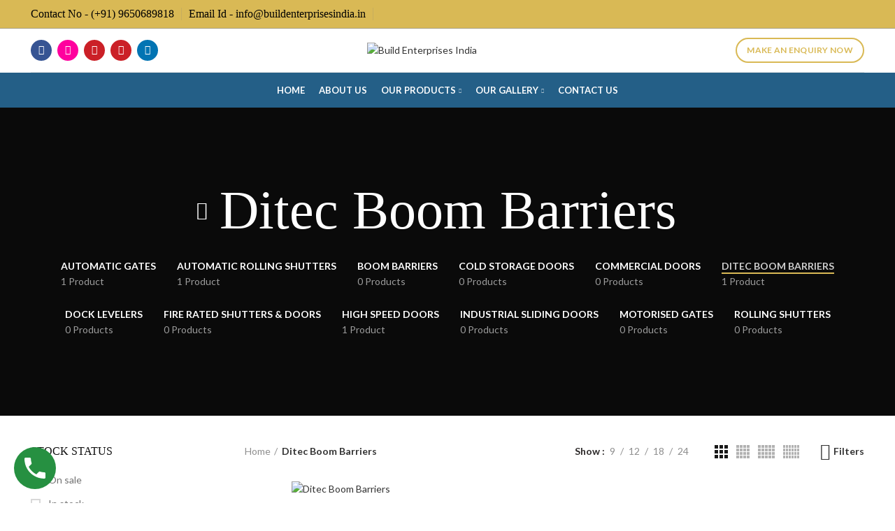

--- FILE ---
content_type: text/html; charset=UTF-8
request_url: https://buildenterprisesindia.in/product-category/ditec-boom-barriers/
body_size: 27208
content:
<!DOCTYPE html>
<html lang="en-US">
<head>
	<meta charset="UTF-8">
	<link rel="profile" href="http://gmpg.org/xfn/11">
	<link rel="pingback" href="https://buildenterprisesindia.in/xmlrpc.php">

			<script>window.MSInputMethodContext && document.documentMode && document.write('<script src="https://buildenterprisesindia.in/wp-content/themes/woodmart/js/libs/ie11CustomProperties.min.js"><\/script>');</script>
		<title>Ditec Boom Barriers &#8211; Build Enterprises India</title>
<meta name='robots' content='max-image-preview:large' />
<link rel='dns-prefetch' href='//fonts.googleapis.com' />
<link rel="alternate" type="application/rss+xml" title="Build Enterprises India &raquo; Feed" href="https://buildenterprisesindia.in/feed/" />
<link rel="alternate" type="application/rss+xml" title="Build Enterprises India &raquo; Comments Feed" href="https://buildenterprisesindia.in/comments/feed/" />
<link rel="alternate" type="application/rss+xml" title="Build Enterprises India &raquo; Ditec Boom Barriers Category Feed" href="https://buildenterprisesindia.in/product-category/ditec-boom-barriers/feed/" />
<style id='wp-img-auto-sizes-contain-inline-css' type='text/css'>
img:is([sizes=auto i],[sizes^="auto," i]){contain-intrinsic-size:3000px 1500px}
/*# sourceURL=wp-img-auto-sizes-contain-inline-css */
</style>
<link rel='stylesheet' id='bootstrap-css' href='https://buildenterprisesindia.in/wp-content/themes/woodmart/css/bootstrap-light.min.css?ver=6.2.3' type='text/css' media='all' />
<link rel='stylesheet' id='woodmart-style-css' href='https://buildenterprisesindia.in/wp-content/themes/woodmart/css/parts/base.min.css?ver=6.2.3' type='text/css' media='all' />
<link rel='stylesheet' id='wd-widget-price-filter-css' href='https://buildenterprisesindia.in/wp-content/themes/woodmart/css/parts/woo-widget-price-filter.min.css?ver=6.2.3' type='text/css' media='all' />
<link rel='stylesheet' id='wp-block-library-css' href='https://buildenterprisesindia.in/wp-includes/css/dist/block-library/style.min.css?ver=6.9' type='text/css' media='all' />
<style id='global-styles-inline-css' type='text/css'>
:root{--wp--preset--aspect-ratio--square: 1;--wp--preset--aspect-ratio--4-3: 4/3;--wp--preset--aspect-ratio--3-4: 3/4;--wp--preset--aspect-ratio--3-2: 3/2;--wp--preset--aspect-ratio--2-3: 2/3;--wp--preset--aspect-ratio--16-9: 16/9;--wp--preset--aspect-ratio--9-16: 9/16;--wp--preset--color--black: #000000;--wp--preset--color--cyan-bluish-gray: #abb8c3;--wp--preset--color--white: #ffffff;--wp--preset--color--pale-pink: #f78da7;--wp--preset--color--vivid-red: #cf2e2e;--wp--preset--color--luminous-vivid-orange: #ff6900;--wp--preset--color--luminous-vivid-amber: #fcb900;--wp--preset--color--light-green-cyan: #7bdcb5;--wp--preset--color--vivid-green-cyan: #00d084;--wp--preset--color--pale-cyan-blue: #8ed1fc;--wp--preset--color--vivid-cyan-blue: #0693e3;--wp--preset--color--vivid-purple: #9b51e0;--wp--preset--gradient--vivid-cyan-blue-to-vivid-purple: linear-gradient(135deg,rgb(6,147,227) 0%,rgb(155,81,224) 100%);--wp--preset--gradient--light-green-cyan-to-vivid-green-cyan: linear-gradient(135deg,rgb(122,220,180) 0%,rgb(0,208,130) 100%);--wp--preset--gradient--luminous-vivid-amber-to-luminous-vivid-orange: linear-gradient(135deg,rgb(252,185,0) 0%,rgb(255,105,0) 100%);--wp--preset--gradient--luminous-vivid-orange-to-vivid-red: linear-gradient(135deg,rgb(255,105,0) 0%,rgb(207,46,46) 100%);--wp--preset--gradient--very-light-gray-to-cyan-bluish-gray: linear-gradient(135deg,rgb(238,238,238) 0%,rgb(169,184,195) 100%);--wp--preset--gradient--cool-to-warm-spectrum: linear-gradient(135deg,rgb(74,234,220) 0%,rgb(151,120,209) 20%,rgb(207,42,186) 40%,rgb(238,44,130) 60%,rgb(251,105,98) 80%,rgb(254,248,76) 100%);--wp--preset--gradient--blush-light-purple: linear-gradient(135deg,rgb(255,206,236) 0%,rgb(152,150,240) 100%);--wp--preset--gradient--blush-bordeaux: linear-gradient(135deg,rgb(254,205,165) 0%,rgb(254,45,45) 50%,rgb(107,0,62) 100%);--wp--preset--gradient--luminous-dusk: linear-gradient(135deg,rgb(255,203,112) 0%,rgb(199,81,192) 50%,rgb(65,88,208) 100%);--wp--preset--gradient--pale-ocean: linear-gradient(135deg,rgb(255,245,203) 0%,rgb(182,227,212) 50%,rgb(51,167,181) 100%);--wp--preset--gradient--electric-grass: linear-gradient(135deg,rgb(202,248,128) 0%,rgb(113,206,126) 100%);--wp--preset--gradient--midnight: linear-gradient(135deg,rgb(2,3,129) 0%,rgb(40,116,252) 100%);--wp--preset--font-size--small: 13px;--wp--preset--font-size--medium: 20px;--wp--preset--font-size--large: 36px;--wp--preset--font-size--x-large: 42px;--wp--preset--spacing--20: 0.44rem;--wp--preset--spacing--30: 0.67rem;--wp--preset--spacing--40: 1rem;--wp--preset--spacing--50: 1.5rem;--wp--preset--spacing--60: 2.25rem;--wp--preset--spacing--70: 3.38rem;--wp--preset--spacing--80: 5.06rem;--wp--preset--shadow--natural: 6px 6px 9px rgba(0, 0, 0, 0.2);--wp--preset--shadow--deep: 12px 12px 50px rgba(0, 0, 0, 0.4);--wp--preset--shadow--sharp: 6px 6px 0px rgba(0, 0, 0, 0.2);--wp--preset--shadow--outlined: 6px 6px 0px -3px rgb(255, 255, 255), 6px 6px rgb(0, 0, 0);--wp--preset--shadow--crisp: 6px 6px 0px rgb(0, 0, 0);}:where(.is-layout-flex){gap: 0.5em;}:where(.is-layout-grid){gap: 0.5em;}body .is-layout-flex{display: flex;}.is-layout-flex{flex-wrap: wrap;align-items: center;}.is-layout-flex > :is(*, div){margin: 0;}body .is-layout-grid{display: grid;}.is-layout-grid > :is(*, div){margin: 0;}:where(.wp-block-columns.is-layout-flex){gap: 2em;}:where(.wp-block-columns.is-layout-grid){gap: 2em;}:where(.wp-block-post-template.is-layout-flex){gap: 1.25em;}:where(.wp-block-post-template.is-layout-grid){gap: 1.25em;}.has-black-color{color: var(--wp--preset--color--black) !important;}.has-cyan-bluish-gray-color{color: var(--wp--preset--color--cyan-bluish-gray) !important;}.has-white-color{color: var(--wp--preset--color--white) !important;}.has-pale-pink-color{color: var(--wp--preset--color--pale-pink) !important;}.has-vivid-red-color{color: var(--wp--preset--color--vivid-red) !important;}.has-luminous-vivid-orange-color{color: var(--wp--preset--color--luminous-vivid-orange) !important;}.has-luminous-vivid-amber-color{color: var(--wp--preset--color--luminous-vivid-amber) !important;}.has-light-green-cyan-color{color: var(--wp--preset--color--light-green-cyan) !important;}.has-vivid-green-cyan-color{color: var(--wp--preset--color--vivid-green-cyan) !important;}.has-pale-cyan-blue-color{color: var(--wp--preset--color--pale-cyan-blue) !important;}.has-vivid-cyan-blue-color{color: var(--wp--preset--color--vivid-cyan-blue) !important;}.has-vivid-purple-color{color: var(--wp--preset--color--vivid-purple) !important;}.has-black-background-color{background-color: var(--wp--preset--color--black) !important;}.has-cyan-bluish-gray-background-color{background-color: var(--wp--preset--color--cyan-bluish-gray) !important;}.has-white-background-color{background-color: var(--wp--preset--color--white) !important;}.has-pale-pink-background-color{background-color: var(--wp--preset--color--pale-pink) !important;}.has-vivid-red-background-color{background-color: var(--wp--preset--color--vivid-red) !important;}.has-luminous-vivid-orange-background-color{background-color: var(--wp--preset--color--luminous-vivid-orange) !important;}.has-luminous-vivid-amber-background-color{background-color: var(--wp--preset--color--luminous-vivid-amber) !important;}.has-light-green-cyan-background-color{background-color: var(--wp--preset--color--light-green-cyan) !important;}.has-vivid-green-cyan-background-color{background-color: var(--wp--preset--color--vivid-green-cyan) !important;}.has-pale-cyan-blue-background-color{background-color: var(--wp--preset--color--pale-cyan-blue) !important;}.has-vivid-cyan-blue-background-color{background-color: var(--wp--preset--color--vivid-cyan-blue) !important;}.has-vivid-purple-background-color{background-color: var(--wp--preset--color--vivid-purple) !important;}.has-black-border-color{border-color: var(--wp--preset--color--black) !important;}.has-cyan-bluish-gray-border-color{border-color: var(--wp--preset--color--cyan-bluish-gray) !important;}.has-white-border-color{border-color: var(--wp--preset--color--white) !important;}.has-pale-pink-border-color{border-color: var(--wp--preset--color--pale-pink) !important;}.has-vivid-red-border-color{border-color: var(--wp--preset--color--vivid-red) !important;}.has-luminous-vivid-orange-border-color{border-color: var(--wp--preset--color--luminous-vivid-orange) !important;}.has-luminous-vivid-amber-border-color{border-color: var(--wp--preset--color--luminous-vivid-amber) !important;}.has-light-green-cyan-border-color{border-color: var(--wp--preset--color--light-green-cyan) !important;}.has-vivid-green-cyan-border-color{border-color: var(--wp--preset--color--vivid-green-cyan) !important;}.has-pale-cyan-blue-border-color{border-color: var(--wp--preset--color--pale-cyan-blue) !important;}.has-vivid-cyan-blue-border-color{border-color: var(--wp--preset--color--vivid-cyan-blue) !important;}.has-vivid-purple-border-color{border-color: var(--wp--preset--color--vivid-purple) !important;}.has-vivid-cyan-blue-to-vivid-purple-gradient-background{background: var(--wp--preset--gradient--vivid-cyan-blue-to-vivid-purple) !important;}.has-light-green-cyan-to-vivid-green-cyan-gradient-background{background: var(--wp--preset--gradient--light-green-cyan-to-vivid-green-cyan) !important;}.has-luminous-vivid-amber-to-luminous-vivid-orange-gradient-background{background: var(--wp--preset--gradient--luminous-vivid-amber-to-luminous-vivid-orange) !important;}.has-luminous-vivid-orange-to-vivid-red-gradient-background{background: var(--wp--preset--gradient--luminous-vivid-orange-to-vivid-red) !important;}.has-very-light-gray-to-cyan-bluish-gray-gradient-background{background: var(--wp--preset--gradient--very-light-gray-to-cyan-bluish-gray) !important;}.has-cool-to-warm-spectrum-gradient-background{background: var(--wp--preset--gradient--cool-to-warm-spectrum) !important;}.has-blush-light-purple-gradient-background{background: var(--wp--preset--gradient--blush-light-purple) !important;}.has-blush-bordeaux-gradient-background{background: var(--wp--preset--gradient--blush-bordeaux) !important;}.has-luminous-dusk-gradient-background{background: var(--wp--preset--gradient--luminous-dusk) !important;}.has-pale-ocean-gradient-background{background: var(--wp--preset--gradient--pale-ocean) !important;}.has-electric-grass-gradient-background{background: var(--wp--preset--gradient--electric-grass) !important;}.has-midnight-gradient-background{background: var(--wp--preset--gradient--midnight) !important;}.has-small-font-size{font-size: var(--wp--preset--font-size--small) !important;}.has-medium-font-size{font-size: var(--wp--preset--font-size--medium) !important;}.has-large-font-size{font-size: var(--wp--preset--font-size--large) !important;}.has-x-large-font-size{font-size: var(--wp--preset--font-size--x-large) !important;}
/*# sourceURL=global-styles-inline-css */
</style>

<style id='classic-theme-styles-inline-css' type='text/css'>
/*! This file is auto-generated */
.wp-block-button__link{color:#fff;background-color:#32373c;border-radius:9999px;box-shadow:none;text-decoration:none;padding:calc(.667em + 2px) calc(1.333em + 2px);font-size:1.125em}.wp-block-file__button{background:#32373c;color:#fff;text-decoration:none}
/*# sourceURL=/wp-includes/css/classic-themes.min.css */
</style>
<link rel='stylesheet' id='nta-css-popup-css' href='https://buildenterprisesindia.in/wp-content/plugins/wp-whatsapp/assets/dist/css/style.css?ver=6.9' type='text/css' media='all' />
<link rel='stylesheet' id='cptch_stylesheet-css' href='https://buildenterprisesindia.in/wp-content/plugins/captcha-bws/css/front_end_style.css?ver=5.2.5' type='text/css' media='all' />
<link rel='stylesheet' id='dashicons-css' href='https://buildenterprisesindia.in/wp-includes/css/dashicons.min.css?ver=6.9' type='text/css' media='all' />
<link rel='stylesheet' id='cptch_desktop_style-css' href='https://buildenterprisesindia.in/wp-content/plugins/captcha-bws/css/desktop_style.css?ver=5.2.5' type='text/css' media='all' />
<link rel='stylesheet' id='spbtbl-stylesheet-css' href='https://buildenterprisesindia.in/wp-content/plugins/superb-tables/css/data-table.css?ver=1.1.0' type='text/css' media='all' />
<style id='woocommerce-inline-inline-css' type='text/css'>
.woocommerce form .form-row .required { visibility: visible; }
/*# sourceURL=woocommerce-inline-inline-css */
</style>
<link rel='stylesheet' id='elementor-icons-css' href='https://buildenterprisesindia.in/wp-content/plugins/elementor/assets/lib/eicons/css/elementor-icons.min.css?ver=5.40.0' type='text/css' media='all' />
<link rel='stylesheet' id='elementor-frontend-css' href='https://buildenterprisesindia.in/wp-content/plugins/elementor/assets/css/frontend.min.css?ver=3.29.2' type='text/css' media='all' />
<link rel='stylesheet' id='elementor-post-6-css' href='https://buildenterprisesindia.in/wp-content/uploads/elementor/css/post-6.css?ver=1750396654' type='text/css' media='all' />
<link rel='stylesheet' id='wd-widget-wd-recent-posts-css' href='https://buildenterprisesindia.in/wp-content/themes/woodmart/css/parts/widget-wd-recent-posts.min.css?ver=6.2.3' type='text/css' media='all' />
<link rel='stylesheet' id='wd-widget-nav-css' href='https://buildenterprisesindia.in/wp-content/themes/woodmart/css/parts/widget-nav.min.css?ver=6.2.3' type='text/css' media='all' />
<link rel='stylesheet' id='wd-widget-wd-layered-nav-product-cat-css' href='https://buildenterprisesindia.in/wp-content/themes/woodmart/css/parts/woo-widget-wd-layered-nav-product-cat.min.css?ver=6.2.3' type='text/css' media='all' />
<link rel='stylesheet' id='wd-widget-layered-nav-stock-status-css' href='https://buildenterprisesindia.in/wp-content/themes/woodmart/css/parts/woo-widget-layered-nav-stock-status.min.css?ver=6.2.3' type='text/css' media='all' />
<link rel='stylesheet' id='wd-widget-product-list-css' href='https://buildenterprisesindia.in/wp-content/themes/woodmart/css/parts/woo-widget-product-list.min.css?ver=6.2.3' type='text/css' media='all' />
<link rel='stylesheet' id='wd-widget-slider-price-filter-css' href='https://buildenterprisesindia.in/wp-content/themes/woodmart/css/parts/woo-widget-slider-price-filter.min.css?ver=6.2.3' type='text/css' media='all' />
<link rel='stylesheet' id='wd-footer-widget-collapse-css' href='https://buildenterprisesindia.in/wp-content/themes/woodmart/css/parts/footer-widget-collapse.min.css?ver=6.2.3' type='text/css' media='all' />
<link rel='stylesheet' id='wd-wp-gutenberg-css' href='https://buildenterprisesindia.in/wp-content/themes/woodmart/css/parts/wp-gutenberg.min.css?ver=6.2.3' type='text/css' media='all' />
<link rel='stylesheet' id='wd-wpcf7-css' href='https://buildenterprisesindia.in/wp-content/themes/woodmart/css/parts/int-wpcf7.min.css?ver=6.2.3' type='text/css' media='all' />
<link rel='stylesheet' id='wd-revolution-slider-css' href='https://buildenterprisesindia.in/wp-content/themes/woodmart/css/parts/int-revolution-slider.min.css?ver=6.2.3' type='text/css' media='all' />
<link rel='stylesheet' id='wd-elementor-base-css' href='https://buildenterprisesindia.in/wp-content/themes/woodmart/css/parts/int-elementor-base.min.css?ver=6.2.3' type='text/css' media='all' />
<link rel='stylesheet' id='wd-woocommerce-base-css' href='https://buildenterprisesindia.in/wp-content/themes/woodmart/css/parts/woocommerce-base.min.css?ver=6.2.3' type='text/css' media='all' />
<link rel='stylesheet' id='wd-woo-gutenberg-css' href='https://buildenterprisesindia.in/wp-content/themes/woodmart/css/parts/woo-gutenberg.min.css?ver=6.2.3' type='text/css' media='all' />
<link rel='stylesheet' id='wd-page-shop-css' href='https://buildenterprisesindia.in/wp-content/themes/woodmart/css/parts/woo-page-shop.min.css?ver=6.2.3' type='text/css' media='all' />
<link rel='stylesheet' id='wd-widget-active-filters-css' href='https://buildenterprisesindia.in/wp-content/themes/woodmart/css/parts/woo-widget-active-filters.min.css?ver=6.2.3' type='text/css' media='all' />
<link rel='stylesheet' id='child-style-css' href='https://buildenterprisesindia.in/wp-content/themes/woodmart-child/style.css?ver=6.2.3' type='text/css' media='all' />
<link rel='stylesheet' id='wd-header-base-css' href='https://buildenterprisesindia.in/wp-content/themes/woodmart/css/parts/header-base.min.css?ver=6.2.3' type='text/css' media='all' />
<link rel='stylesheet' id='wd-mod-tools-css' href='https://buildenterprisesindia.in/wp-content/themes/woodmart/css/parts/mod-tools.min.css?ver=6.2.3' type='text/css' media='all' />
<link rel='stylesheet' id='wd-header-elements-base-css' href='https://buildenterprisesindia.in/wp-content/themes/woodmart/css/parts/header-el-base.min.css?ver=6.2.3' type='text/css' media='all' />
<link rel='stylesheet' id='wd-social-icons-css' href='https://buildenterprisesindia.in/wp-content/themes/woodmart/css/parts/el-social-icons.min.css?ver=6.2.3' type='text/css' media='all' />
<link rel='stylesheet' id='wd-page-title-css' href='https://buildenterprisesindia.in/wp-content/themes/woodmart/css/parts/page-title.min.css?ver=6.2.3' type='text/css' media='all' />
<link rel='stylesheet' id='wd-shop-title-categories-css' href='https://buildenterprisesindia.in/wp-content/themes/woodmart/css/parts/woo-opt-shop-title-categories.min.css?ver=6.2.3' type='text/css' media='all' />
<link rel='stylesheet' id='wd-off-canvas-sidebar-css' href='https://buildenterprisesindia.in/wp-content/themes/woodmart/css/parts/opt-off-canvas-sidebar.min.css?ver=6.2.3' type='text/css' media='all' />
<link rel='stylesheet' id='wd-shop-filter-area-css' href='https://buildenterprisesindia.in/wp-content/themes/woodmart/css/parts/woo-opt-shop-filter-area.min.css?ver=6.2.3' type='text/css' media='all' />
<link rel='stylesheet' id='wd-sticky-loader-css' href='https://buildenterprisesindia.in/wp-content/themes/woodmart/css/parts/mod-sticky-loader.min.css?ver=6.2.3' type='text/css' media='all' />
<link rel='stylesheet' id='wd-product-loop-css' href='https://buildenterprisesindia.in/wp-content/themes/woodmart/css/parts/woo-product-loop.min.css?ver=6.2.3' type='text/css' media='all' />
<link rel='stylesheet' id='wd-product-loop-quick-css' href='https://buildenterprisesindia.in/wp-content/themes/woodmart/css/parts/woo-product-loop-quick.min.css?ver=6.2.3' type='text/css' media='all' />
<link rel='stylesheet' id='wd-categories-loop-css' href='https://buildenterprisesindia.in/wp-content/themes/woodmart/css/parts/woo-categories-loop.min.css?ver=6.2.3' type='text/css' media='all' />
<link rel='stylesheet' id='wd-categories-loop-default-css' href='https://buildenterprisesindia.in/wp-content/themes/woodmart/css/parts/woo-categories-loop-default.min.css?ver=6.2.3' type='text/css' media='all' />
<link rel='stylesheet' id='wd-mfp-popup-css' href='https://buildenterprisesindia.in/wp-content/themes/woodmart/css/parts/lib-magnific-popup.min.css?ver=6.2.3' type='text/css' media='all' />
<link rel='stylesheet' id='wd-add-to-cart-popup-css' href='https://buildenterprisesindia.in/wp-content/themes/woodmart/css/parts/woo-opt-add-to-cart-popup.min.css?ver=6.2.3' type='text/css' media='all' />
<link rel='stylesheet' id='wd-footer-base-css' href='https://buildenterprisesindia.in/wp-content/themes/woodmart/css/parts/footer-base.min.css?ver=6.2.3' type='text/css' media='all' />
<link rel='stylesheet' id='wd-section-title-css' href='https://buildenterprisesindia.in/wp-content/themes/woodmart/css/parts/el-section-title.min.css?ver=6.2.3' type='text/css' media='all' />
<link rel='stylesheet' id='wd-scroll-top-css' href='https://buildenterprisesindia.in/wp-content/themes/woodmart/css/parts/opt-scrolltotop.min.css?ver=6.2.3' type='text/css' media='all' />
<link rel='stylesheet' id='xts-style-header_827224-css' href='https://buildenterprisesindia.in/wp-content/uploads/2023/12/xts-header_827224-1703508004.css?ver=6.2.3' type='text/css' media='all' />
<link rel='stylesheet' id='xts-google-fonts-css' href='https://fonts.googleapis.com/css?family=Lato%3A400%2C700&#038;ver=6.2.3' type='text/css' media='all' />
<link rel='stylesheet' id='elementor-gf-local-roboto-css' href='https://buildenterprisesindia.in/wp-content/uploads/elementor/google-fonts/css/roboto.css?ver=1750396695' type='text/css' media='all' />
<link rel='stylesheet' id='elementor-gf-local-robotoslab-css' href='https://buildenterprisesindia.in/wp-content/uploads/elementor/google-fonts/css/robotoslab.css?ver=1750396711' type='text/css' media='all' />
<script type="text/javascript" src="https://buildenterprisesindia.in/wp-includes/js/jquery/jquery.min.js?ver=3.7.1" id="jquery-core-js"></script>
<script type="text/javascript" src="https://buildenterprisesindia.in/wp-includes/js/jquery/jquery-migrate.min.js?ver=3.4.1" id="jquery-migrate-js"></script>
<script type="text/javascript" src="https://buildenterprisesindia.in/wp-content/themes/woodmart/js/libs/device.min.js?ver=6.2.3" id="wd-device-library-js"></script>
<link rel="https://api.w.org/" href="https://buildenterprisesindia.in/wp-json/" /><link rel="alternate" title="JSON" type="application/json" href="https://buildenterprisesindia.in/wp-json/wp/v2/product_cat/28" /><link rel="EditURI" type="application/rsd+xml" title="RSD" href="https://buildenterprisesindia.in/xmlrpc.php?rsd" />
<meta name="generator" content="WordPress 6.9" />
<meta name="generator" content="WooCommerce 6.8.2" />
<!-- This website uses the WP Call Button plugin to generate more leads. --><style type="text/css">.wp-call-button{display: block; position: fixed; text-decoration: none; z-index: 9999999999;width: 60px; height: 60px; border-radius: 50%;/*transform: scale(0.8);*/  left: 20px;  bottom: 20px; background: url( [data-uri] ) center/30px 30px no-repeat #269041 !important;}</style>					<meta name="viewport" content="width=device-width, initial-scale=1.0, maximum-scale=1.0, user-scalable=no">
							
						<noscript><style>.woocommerce-product-gallery{ opacity: 1 !important; }</style></noscript>
	<meta name="generator" content="Elementor 3.29.2; features: additional_custom_breakpoints, e_local_google_fonts; settings: css_print_method-external, google_font-enabled, font_display-auto">
			<style>
				.e-con.e-parent:nth-of-type(n+4):not(.e-lazyloaded):not(.e-no-lazyload),
				.e-con.e-parent:nth-of-type(n+4):not(.e-lazyloaded):not(.e-no-lazyload) * {
					background-image: none !important;
				}
				@media screen and (max-height: 1024px) {
					.e-con.e-parent:nth-of-type(n+3):not(.e-lazyloaded):not(.e-no-lazyload),
					.e-con.e-parent:nth-of-type(n+3):not(.e-lazyloaded):not(.e-no-lazyload) * {
						background-image: none !important;
					}
				}
				@media screen and (max-height: 640px) {
					.e-con.e-parent:nth-of-type(n+2):not(.e-lazyloaded):not(.e-no-lazyload),
					.e-con.e-parent:nth-of-type(n+2):not(.e-lazyloaded):not(.e-no-lazyload) * {
						background-image: none !important;
					}
				}
			</style>
			<meta name="generator" content="Powered by Slider Revolution 6.5.31 - responsive, Mobile-Friendly Slider Plugin for WordPress with comfortable drag and drop interface." />
<link rel="icon" href="https://buildenterprisesindia.in/wp-content/uploads/2022/09/cropped-build-enter-prisesindia-1000-×-500-px-100-×-100-px-1-32x32.png" sizes="32x32" />
<link rel="icon" href="https://buildenterprisesindia.in/wp-content/uploads/2022/09/cropped-build-enter-prisesindia-1000-×-500-px-100-×-100-px-1-192x192.png" sizes="192x192" />
<link rel="apple-touch-icon" href="https://buildenterprisesindia.in/wp-content/uploads/2022/09/cropped-build-enter-prisesindia-1000-×-500-px-100-×-100-px-1-180x180.png" />
<meta name="msapplication-TileImage" content="https://buildenterprisesindia.in/wp-content/uploads/2022/09/cropped-build-enter-prisesindia-1000-×-500-px-100-×-100-px-1-270x270.png" />
<script>function setREVStartSize(e){
			//window.requestAnimationFrame(function() {
				window.RSIW = window.RSIW===undefined ? window.innerWidth : window.RSIW;
				window.RSIH = window.RSIH===undefined ? window.innerHeight : window.RSIH;
				try {
					var pw = document.getElementById(e.c).parentNode.offsetWidth,
						newh;
					pw = pw===0 || isNaN(pw) || (e.l=="fullwidth" || e.layout=="fullwidth") ? window.RSIW : pw;
					e.tabw = e.tabw===undefined ? 0 : parseInt(e.tabw);
					e.thumbw = e.thumbw===undefined ? 0 : parseInt(e.thumbw);
					e.tabh = e.tabh===undefined ? 0 : parseInt(e.tabh);
					e.thumbh = e.thumbh===undefined ? 0 : parseInt(e.thumbh);
					e.tabhide = e.tabhide===undefined ? 0 : parseInt(e.tabhide);
					e.thumbhide = e.thumbhide===undefined ? 0 : parseInt(e.thumbhide);
					e.mh = e.mh===undefined || e.mh=="" || e.mh==="auto" ? 0 : parseInt(e.mh,0);
					if(e.layout==="fullscreen" || e.l==="fullscreen")
						newh = Math.max(e.mh,window.RSIH);
					else{
						e.gw = Array.isArray(e.gw) ? e.gw : [e.gw];
						for (var i in e.rl) if (e.gw[i]===undefined || e.gw[i]===0) e.gw[i] = e.gw[i-1];
						e.gh = e.el===undefined || e.el==="" || (Array.isArray(e.el) && e.el.length==0)? e.gh : e.el;
						e.gh = Array.isArray(e.gh) ? e.gh : [e.gh];
						for (var i in e.rl) if (e.gh[i]===undefined || e.gh[i]===0) e.gh[i] = e.gh[i-1];
											
						var nl = new Array(e.rl.length),
							ix = 0,
							sl;
						e.tabw = e.tabhide>=pw ? 0 : e.tabw;
						e.thumbw = e.thumbhide>=pw ? 0 : e.thumbw;
						e.tabh = e.tabhide>=pw ? 0 : e.tabh;
						e.thumbh = e.thumbhide>=pw ? 0 : e.thumbh;
						for (var i in e.rl) nl[i] = e.rl[i]<window.RSIW ? 0 : e.rl[i];
						sl = nl[0];
						for (var i in nl) if (sl>nl[i] && nl[i]>0) { sl = nl[i]; ix=i;}
						var m = pw>(e.gw[ix]+e.tabw+e.thumbw) ? 1 : (pw-(e.tabw+e.thumbw)) / (e.gw[ix]);
						newh =  (e.gh[ix] * m) + (e.tabh + e.thumbh);
					}
					var el = document.getElementById(e.c);
					if (el!==null && el) el.style.height = newh+"px";
					el = document.getElementById(e.c+"_wrapper");
					if (el!==null && el) {
						el.style.height = newh+"px";
						el.style.display = "block";
					}
				} catch(e){
					console.log("Failure at Presize of Slider:" + e)
				}
			//});
		  };</script>
		<style type="text/css" id="wp-custom-css">
			.btn, .button, button, [type="submit"], [type="button"] {
    background-color: rgb(36,95,135);
    color: #ffffff;
    border-radius: 44PX; 
}
.btn:hover, .button:hover, button:hover, [type="submit"]:hover, [type="button"]:hover {
    color: #ffffff;
}
.wd-hover-quick .wd-add-btn {
    visibility: hidden;
}
.copyrights-wrapper {
    background-color: rgb(36 95 135);
}
.wd-sub-menu li a {
    color: #000000;
}
.wd-dropdown-menu.wd-design-default, .wd-dropdown-menu.wd-design-default .wd-dropdown {
    padding: 2px 30px;
    width: 232px;
    background-color: #d9b955;
}
.wd-sub-menu li a:hover {
    color: #000000;
}
.icons-design-colored .social-instagram {
    background-color: #ff009e;
}
.elementor .elementor-element ul.elementor-icon-list-items {
    padding: 0;
    list-style: none;
}
.elementor .elementor-element ul.elementor-icon-list-items a:hover{
color:#29abe1 !important;
}
.elementor-icon-list-item i
{
font-size:45px !important;
padding-right:15px !important;
}
.elementor-icon-list-item
{
border-bottom:1px double black!important;
}
.spbtbl-style tr:nth-child(odd) td {
    background: #d6d6d6!important;
}
.spbtbl-style tr, .spbtbl-style tr textarea {
    color: #000000!important;
}		</style>
		<style>
		
		</style>			<style data-type="wd-style-theme_settings_default">
				.wd-popup.wd-promo-popup{
	background-color:#111111;
	background-image: url(https://a2zwebinfotech.info/build/wp-content/uploads/2021/08/promo-popup.jpg);
	background-repeat:no-repeat;
	background-size:cover;
	background-position:center center;
}

.header-banner{
	background-color:rgb(158,191,181);
}

.page-title-default{
	background-color:#0a0a0a;
	background-image: url(https://buildenterprisesindia.in/wp-content/uploads/2022/09/crash-rated-gates-banner.jpg);
	background-size:cover;
	background-position:center center;
}

.footer-container{
	background-color:#ffffff;
}

:root{
--wd-text-font:"Lato", Arial, Helvetica, sans-serif;
--wd-text-font-weight:400;
--wd-text-color:rgb(10,10,10);
--wd-text-font-size:14px;
}
:root{
--wd-title-font:'Times New Roman', Times,serif;
--wd-title-font-weight:400;
--wd-title-color:#242424;
}
:root{
--wd-entities-title-font:'Times New Roman', Times,serif;
--wd-entities-title-font-weight:400;
--wd-entities-title-color:rgb(10,10,10);
--wd-entities-title-color-hover:rgb(51 51 51 / 65%);
}
:root{
--wd-alternative-font:'Times New Roman', Times,serif;
}
:root{
--wd-widget-title-font:'Times New Roman', Times,serif;
--wd-widget-title-font-weight:400;
--wd-widget-title-transform:uppercase;
--wd-widget-title-color:rgb(15,15,15);
--wd-widget-title-font-size:16px;
}
:root{
--wd-header-el-font:"Lato", Arial, Helvetica, sans-serif;
--wd-header-el-font-weight:700;
--wd-header-el-transform:uppercase;
--wd-header-el-font-size:13px;
}
:root{
--wd-primary-color:rgb(217,185,85);
}
:root{
--wd-alternative-color:rgb(217,185,85);
}
:root{
--wd-link-color:#333333;
--wd-link-color-hover:#242424;
}
:root{
--btn-default-bgcolor:rgb(217,185,85);
}
:root{
--btn-default-bgcolor-hover:rgb(36,95,135);
}
:root{
--btn-shop-bgcolor:rgb(217,185,85);
}
:root{
--btn-shop-bgcolor-hover:rgb(36,95,135);
}
:root{
--btn-accent-bgcolor:rgb(217,185,85);
}
:root{
--btn-accent-bgcolor-hover:rgb(36,95,135);
}
:root{
--notices-success-bg:#459647;
}
:root{
--notices-success-color:#fff;
}
:root{
--notices-warning-bg:#E0B252;
}
:root{
--notices-warning-color:#fff;
}
	:root{
	
	
			--wd-form-brd-radius: 0px;
	
	--wd-form-brd-width: 1px;

	--btn-default-color: #333;
	--btn-default-color-hover: #333;

	--btn-shop-color: #fff;
	--btn-shop-color-hover: #fff;

	--btn-accent-color: #fff;
	--btn-accent-color-hover: #fff;
			--btn-default-brd-radius: 0px;
		--btn-default-box-shadow: none;
		--btn-default-box-shadow-hover: none;
		--btn-default-box-shadow-active: none;
		--btn-default-bottom: 0px;
	
			--btn-shop-brd-radius: 0.001px;
		--btn-shop-box-shadow: none;
		--btn-shop-box-shadow-hover: none;
		--btn-shop-box-shadow-active: none;
		--btn-shop-bottom: 0px;
	
			--btn-accent-brd-radius: 0px;
		--btn-accent-box-shadow: none;
		--btn-accent-box-shadow-hover: none;
		--btn-accent-box-shadow-active: none;
		--btn-accent-bottom: 0px;
	
	
	
	
	
	
	
	
	
		}

	/* Site width */
		/* Header Boxed */
	@media (min-width: 1025px) {
		.whb-boxed:not(.whb-sticked):not(.whb-full-width) .whb-main-header {
			max-width: 1192px;
		}
	}

	.container {
		max-width: 1222px;
	}
	
	
		.elementor-section.wd-section-stretch > .elementor-column-gap-no {
			max-width: 1192px;
		}

		.elementor-section.wd-section-stretch > .elementor-column-gap-narrow {
			max-width: 1202px;
		}

		.elementor-section.wd-section-stretch > .elementor-column-gap-default {
			max-width: 1212px;
		}

		.elementor-section.wd-section-stretch > .elementor-column-gap-extended {
			max-width: 1222px;
		}

		.elementor-section.wd-section-stretch > .elementor-column-gap-wide {
			max-width: 1232px;
		}

		.elementor-section.wd-section-stretch > .elementor-column-gap-wider {
			max-width: 1252px;
		}

		@media (min-width: 1239px) {

			.platform-Windows .wd-section-stretch > .elementor-container {
				margin-left: auto;
				margin-right: auto;
			}
		}

		@media (min-width: 1222px) {

			html:not(.platform-Windows) .wd-section-stretch > .elementor-container {
				margin-left: auto;
				margin-right: auto;
			}
		}

	
/* Quick view */
div.wd-popup.popup-quick-view {
	max-width: 920px;
}

/* Shop popup */
div.wd-popup.wd-promo-popup {
	max-width: 800px;
}

/* Age verify */
div.wd-popup.wd-age-verify {
	max-width: 500px;
}

/* Header Banner */
.header-banner {
	height: 40px;
}

body.header-banner-display .website-wrapper {
	margin-top:40px;
}

/* Tablet */
@media (max-width: 1024px) {
	/* header Banner */
	.header-banner {
		height: 50px;
	}
	
	body.header-banner-display .website-wrapper {
		margin-top:50px;
	}
}

.woodmart-woocommerce-layered-nav .wd-scroll-content {
	max-height: 223px;
}
		
@font-face {
	font-weight: normal;
	font-style: normal;
	font-family: "woodmart-font";
	src: url("//buildenterprisesindia.in/wp-content/themes/woodmart/fonts/woodmart-font.woff2?v=6.2.3") format("woff2");
}

@font-face {
	font-family: "Glaciall";
	font-weight: 400;
	font-style: normal;
}

@font-face {
	font-family: "Glaciall";
	font-weight: 600;
	font-style: normal;
}

			</style>
			<link rel='stylesheet' id='rs-plugin-settings-css' href='https://buildenterprisesindia.in/wp-content/plugins/revslider/public/assets/css/rs6.css?ver=6.5.31' type='text/css' media='all' />
<style id='rs-plugin-settings-inline-css' type='text/css'>
#rs-demo-id {}
/*# sourceURL=rs-plugin-settings-inline-css */
</style>
</head>

<body class="archive tax-product_cat term-ditec-boom-barriers term-28 wp-theme-woodmart wp-child-theme-woodmart-child theme-woodmart woocommerce woocommerce-page woocommerce-no-js wrapper-full-width form-style-underlined  categories-accordion-on woodmart-archive-shop woodmart-ajax-shop-on offcanvas-sidebar-mobile offcanvas-sidebar-tablet elementor-default elementor-kit-6">
			<script type="text/javascript" id="wd-flicker-fix">// Flicker fix.</script>	
	
	<div class="website-wrapper">
									<header class="whb-header whb-sticky-shadow whb-scroll-stick whb-sticky-real">
					<div class="whb-main-header">
	
<div class="whb-row whb-top-bar whb-not-sticky-row whb-with-bg whb-border-fullwidth whb-color-dark whb-flex-flex-middle">
	<div class="container">
		<div class="whb-flex-row whb-top-bar-inner">
			<div class="whb-column whb-col-left whb-visible-lg">
	
<div class="wd-header-text set-cont-mb-s reset-last-child "><h5><span style="color: #000000;">Contact No - (+91) 9650689818</span></h5></div>
<div class="wd-header-divider whb-divider-default "></div>
<div class="wd-header-text set-cont-mb-s reset-last-child "><h5><span style="color: #000000;">Email Id - info@buildenterprisesindia.in</span></h5></div>
<div class="wd-header-divider whb-divider-default "></div></div>
<div class="whb-column whb-col-center whb-visible-lg whb-empty-column">
	</div>
<div class="whb-column whb-col-right whb-visible-lg whb-empty-column">
	</div>
<div class="whb-column whb-col-mobile whb-hidden-lg">
	
<div class="wd-header-text set-cont-mb-s reset-last-child "><h5 style="text-align: center;"><span style="color: #000;">Contact No - </span>(+91) 9650689818</h5></div>
</div>
		</div>
	</div>
</div>

<div class="whb-row whb-general-header whb-sticky-row whb-without-bg whb-border-fullwidth whb-color-dark whb-flex-flex-middle">
	<div class="container">
		<div class="whb-flex-row whb-general-header-inner">
			<div class="whb-column whb-col-left whb-visible-lg">
	
			<div class="wd-social-icons text-left icons-design-colored icons-size- color-scheme-dark social-follow social-form-circle">
									<a rel="noopener noreferrer nofollow" href="https://www.facebook.com/buildentpindia" target="_blank" class=" wd-social-icon social-facebook" aria-label="Facebook social link">
						<span class="wd-icon"></span>
											</a>
				
				
				
									<a rel="noopener noreferrer nofollow" href="https://www.instagram.com/buildentpindia/" target="_blank" class=" wd-social-icon social-instagram" aria-label="Instagram social link">
						<span class="wd-icon"></span>
											</a>
				
									<a rel="noopener noreferrer nofollow" href="https://www.youtube.com/channel/UCqPepCTlf8xnKDce7O343pQ" target="_blank" class=" wd-social-icon social-youtube" aria-label="YouTube social link">
						<span class="wd-icon"></span>
											</a>
				
									<a rel="noopener noreferrer nofollow" href="https://www.pinterest.ca/buildentpindia/" target="_blank" class=" wd-social-icon social-pinterest" aria-label="Pinterest social link">
						<span class="wd-icon"></span>
											</a>
				
				
									<a rel="noopener noreferrer nofollow" href="https://www.linkedin.com/company/buildentpindia/?viewAsMember=true" target="_blank" class=" wd-social-icon social-linkedin" aria-label="Linkedin social link">
						<span class="wd-icon"></span>
											</a>
				
				
				
				
				
				
				
				
				
				
								
								
				
								
				
			</div>

		</div>
<div class="whb-column whb-col-center whb-visible-lg">
	<div class="whb-space-element " style="width:169px;"></div><div class="whb-space-element " style="width:110px;"></div><div class="site-logo wd-switch-logo">
	<a href="https://buildenterprisesindia.in/" class="wd-logo wd-main-logo" rel="home">
		<img src="https://buildenterprisesindia.in/wp-content/uploads/2022/09/build_enter_prisesindia__1000___500_px_-removebg-preview.png" alt="Build Enterprises India" style="max-width: 303px;" />	</a>
					<a href="https://buildenterprisesindia.in/" class="wd-logo wd-sticky-logo" rel="home">
			<img src="https://buildenterprisesindia.in/wp-content/uploads/2022/09/build_enter_prisesindia__1000___500_px_-removebg-preview.png" alt="Build Enterprises India" style="max-width: 303px;" />		</a>
	</div>
</div>
<div class="whb-column whb-col-right whb-visible-lg">
	<div id="wd-697b8972bb930" class=" wd-button-wrapper text-left"><a href="https://buildenterprisesindia.in/contact-us/" title="" target="_blank" class="btn btn-color-primary btn-style-bordered btn-shape-round btn-size-small">MAKE AN ENQUIRY NOW </a></div></div>
<div class="whb-column whb-mobile-left whb-hidden-lg">
	<div class="wd-tools-element wd-header-mobile-nav wd-style-icon">
	<a href="#" rel="nofollow">
		<span class="wd-tools-icon">
					</span>
	
		<span class="wd-tools-text">Menu</span>
	</a>
</div><!--END wd-header-mobile-nav--></div>
<div class="whb-column whb-mobile-center whb-hidden-lg">
	<div class="whb-space-element " style="width:26px;"></div><div class="site-logo wd-switch-logo">
	<a href="https://buildenterprisesindia.in/" class="wd-logo wd-main-logo" rel="home">
		<img fetchpriority="high" width="1000" height="143" src="https://buildenterprisesindia.in/wp-content/uploads/2022/09/build_enter_prisesindia__1000___500_px_-removebg-preview.png" class="attachment-full size-full" alt="" style="max-width:250px;" decoding="async" srcset="https://buildenterprisesindia.in/wp-content/uploads/2022/09/build_enter_prisesindia__1000___500_px_-removebg-preview.png 1000w, https://buildenterprisesindia.in/wp-content/uploads/2022/09/build_enter_prisesindia__1000___500_px_-removebg-preview-400x57.png 400w, https://buildenterprisesindia.in/wp-content/uploads/2022/09/build_enter_prisesindia__1000___500_px_-removebg-preview-768x110.png 768w, https://buildenterprisesindia.in/wp-content/uploads/2022/09/build_enter_prisesindia__1000___500_px_-removebg-preview-860x123.png 860w, https://buildenterprisesindia.in/wp-content/uploads/2022/09/build_enter_prisesindia__1000___500_px_-removebg-preview-430x61.png 430w, https://buildenterprisesindia.in/wp-content/uploads/2022/09/build_enter_prisesindia__1000___500_px_-removebg-preview-700x100.png 700w, https://buildenterprisesindia.in/wp-content/uploads/2022/09/build_enter_prisesindia__1000___500_px_-removebg-preview-150x21.png 150w" sizes="(max-width: 1000px) 100vw, 1000px" />	</a>
					<a href="https://buildenterprisesindia.in/" class="wd-logo wd-sticky-logo" rel="home">
			<img fetchpriority="high" width="1000" height="143" src="https://buildenterprisesindia.in/wp-content/uploads/2022/09/build_enter_prisesindia__1000___500_px_-removebg-preview.png" class="attachment-full size-full" alt="" style="max-width:250px;" decoding="async" srcset="https://buildenterprisesindia.in/wp-content/uploads/2022/09/build_enter_prisesindia__1000___500_px_-removebg-preview.png 1000w, https://buildenterprisesindia.in/wp-content/uploads/2022/09/build_enter_prisesindia__1000___500_px_-removebg-preview-400x57.png 400w, https://buildenterprisesindia.in/wp-content/uploads/2022/09/build_enter_prisesindia__1000___500_px_-removebg-preview-768x110.png 768w, https://buildenterprisesindia.in/wp-content/uploads/2022/09/build_enter_prisesindia__1000___500_px_-removebg-preview-860x123.png 860w, https://buildenterprisesindia.in/wp-content/uploads/2022/09/build_enter_prisesindia__1000___500_px_-removebg-preview-430x61.png 430w, https://buildenterprisesindia.in/wp-content/uploads/2022/09/build_enter_prisesindia__1000___500_px_-removebg-preview-700x100.png 700w, https://buildenterprisesindia.in/wp-content/uploads/2022/09/build_enter_prisesindia__1000___500_px_-removebg-preview-150x21.png 150w" sizes="(max-width: 1000px) 100vw, 1000px" />		</a>
	</div>
</div>
<div class="whb-column whb-mobile-right whb-hidden-lg whb-empty-column">
	</div>
		</div>
	</div>
</div>

<div class="whb-row whb-header-bottom whb-sticky-row whb-with-bg whb-without-border whb-color-light whb-flex-flex-middle whb-hidden-mobile">
	<div class="container">
		<div class="whb-flex-row whb-header-bottom-inner">
			<div class="whb-column whb-col-left whb-visible-lg whb-empty-column">
	</div>
<div class="whb-column whb-col-center whb-visible-lg">
	<div class="wd-header-nav wd-header-main-nav text-center" role="navigation">
	<ul id="menu-home-menu" class="menu wd-nav wd-nav-main wd-style-underline wd-gap-s"><li id="menu-item-8449" class="menu-item menu-item-type-post_type menu-item-object-page menu-item-home menu-item-8449 item-level-0 menu-simple-dropdown wd-event-hover"><a href="https://buildenterprisesindia.in/" class="woodmart-nav-link"><span class="nav-link-text">Home</span></a></li>
<li id="menu-item-8450" class="menu-item menu-item-type-post_type menu-item-object-page menu-item-8450 item-level-0 menu-simple-dropdown wd-event-hover"><a href="https://buildenterprisesindia.in/about-us/" class="woodmart-nav-link"><span class="nav-link-text">About Us</span></a></li>
<li id="menu-item-8452" class="menu-item menu-item-type-custom menu-item-object-custom menu-item-has-children menu-item-8452 item-level-0 menu-simple-dropdown wd-event-hover"><a href="#" class="woodmart-nav-link"><span class="nav-link-text">Our Products</span></a><div class="color-scheme-dark wd-design-default wd-dropdown-menu wd-dropdown"><div class="container">
<ul class="wd-sub-menu color-scheme-dark">
	<li id="menu-item-9046" class="menu-item menu-item-type-post_type menu-item-object-page menu-item-9046 item-level-1"><a href="https://buildenterprisesindia.in/loading-bay-equipment/" class="woodmart-nav-link">Loading Bay Equipment</a></li>
	<li id="menu-item-10266" class="menu-item menu-item-type-post_type menu-item-object-page menu-item-10266 item-level-1"><a href="https://buildenterprisesindia.in/high-speed-doors-2/" class="woodmart-nav-link">High Speed Doors</a></li>
	<li id="menu-item-10905" class="menu-item menu-item-type-post_type menu-item-object-page menu-item-10905 item-level-1"><a href="https://buildenterprisesindia.in/cold-storage-doors/" class="woodmart-nav-link">Cold Storage Doors</a></li>
	<li id="menu-item-10729" class="menu-item menu-item-type-post_type menu-item-object-page menu-item-10729 item-level-1"><a href="https://buildenterprisesindia.in/rolling-shutters/" class="woodmart-nav-link">Rolling Shutters</a></li>
	<li id="menu-item-11046" class="menu-item menu-item-type-post_type menu-item-object-page menu-item-11046 item-level-1"><a href="https://buildenterprisesindia.in/fire-rated-shutters-doors/" class="woodmart-nav-link"> Fire Rated Shutters &amp; Doors</a></li>
	<li id="menu-item-10811" class="menu-item menu-item-type-post_type menu-item-object-page menu-item-10811 item-level-1"><a href="https://buildenterprisesindia.in/industrial-sliding-doors/" class="woodmart-nav-link"> Industrial Sliding Doors</a></li>
	<li id="menu-item-11190" class="menu-item menu-item-type-post_type menu-item-object-page menu-item-11190 item-level-1"><a href="https://buildenterprisesindia.in/motorised-gates/" class="woodmart-nav-link">Motorised Gates</a></li>
	<li id="menu-item-11213" class="menu-item menu-item-type-post_type menu-item-object-page menu-item-11213 item-level-1"><a href="https://buildenterprisesindia.in/commercial-doors/" class="woodmart-nav-link">Commercial Doors</a></li>
	<li id="menu-item-11231" class="menu-item menu-item-type-post_type menu-item-object-page menu-item-11231 item-level-1"><a href="https://buildenterprisesindia.in/boom-barriers/" class="woodmart-nav-link">Boom Barriers</a></li>
</ul>
</div>
</div>
</li>
<li id="menu-item-8453" class="menu-item menu-item-type-custom menu-item-object-custom menu-item-has-children menu-item-8453 item-level-0 menu-simple-dropdown wd-event-hover"><a href="#" class="woodmart-nav-link"><span class="nav-link-text">Our Gallery</span></a><div class="color-scheme-dark wd-design-default wd-dropdown-menu wd-dropdown"><div class="container">
<ul class="wd-sub-menu color-scheme-dark">
	<li id="menu-item-8765" class="menu-item menu-item-type-post_type menu-item-object-page menu-item-8765 item-level-1"><a href="https://buildenterprisesindia.in/photos-gallery/" class="woodmart-nav-link">Photos Gallery</a></li>
	<li id="menu-item-8780" class="menu-item menu-item-type-post_type menu-item-object-page menu-item-8780 item-level-1"><a href="https://buildenterprisesindia.in/videos-gallery/" class="woodmart-nav-link">Videos Gallery</a></li>
</ul>
</div>
</div>
</li>
<li id="menu-item-8954" class="menu-item menu-item-type-post_type menu-item-object-page menu-item-8954 item-level-0 menu-simple-dropdown wd-event-hover"><a href="https://buildenterprisesindia.in/contact-us/" class="woodmart-nav-link"><span class="nav-link-text">Contact Us</span></a></li>
</ul></div><!--END MAIN-NAV-->
</div>
<div class="whb-column whb-col-right whb-visible-lg whb-empty-column">
	</div>
<div class="whb-column whb-col-mobile whb-hidden-lg whb-empty-column">
	</div>
		</div>
	</div>
</div>
</div>
				</header>
			
								<div class="main-page-wrapper">
		
											<div class="page-title page-title-default title-size-large title-design-centered color-scheme-light with-back-btn title-shop" style="">
						<div class="container">

																				<div class="wd-back-btn wd-action-btn wd-style-icon"><a href="#" rel="nofollow noopener" aria-label="Go back"></a></div>
										
																	<h1 class="entry-title title">Ditec Boom Barriers</h1>
								
								
								<div class="wd-btn-show-cat wd-action-btn wd-style-text wd-chevron-icon"><a href="#" rel="nofollow">Categories</a></div><ul class="wd-nav-product-cat wd-nav wd-gap-m wd-style-underline has-product-count"><li class="cat-link shop-all-link"><a class="category-nav-link" href="https://buildenterprisesindia.in/shop/">
				<span class="nav-link-summary">
					<span class="nav-link-text">All</span>
					<span class="nav-link-count">products</span>
				</span>
		</a></li>	<li class="cat-item cat-item-74 "><a class="category-nav-link" href="https://buildenterprisesindia.in/product-category/automatic-gates/" ><span class="nav-link-summary"><span class="nav-link-text">Automatic Gates</span><span class="nav-link-count">1 product</span></span></a>
</li>
	<li class="cat-item cat-item-29 "><a class="category-nav-link" href="https://buildenterprisesindia.in/product-category/automatic-rolling-shutters/" ><span class="nav-link-summary"><span class="nav-link-text">Automatic Rolling Shutters</span><span class="nav-link-count">1 product</span></span></a>
</li>
	<li class="cat-item cat-item-82 "><a class="category-nav-link" href="https://buildenterprisesindia.in/product-category/boom-barriers/" ><span class="nav-link-summary"><span class="nav-link-text">Boom Barriers</span><span class="nav-link-count">0 products</span></span></a>
</li>
	<li class="cat-item cat-item-76 "><a class="category-nav-link" href="https://buildenterprisesindia.in/product-category/cold-storage-doors/" ><span class="nav-link-summary"><span class="nav-link-text">Cold Storage Doors</span><span class="nav-link-count">0 products</span></span></a>
</li>
	<li class="cat-item cat-item-81 "><a class="category-nav-link" href="https://buildenterprisesindia.in/product-category/commercial-doors/" ><span class="nav-link-summary"><span class="nav-link-text">Commercial Doors</span><span class="nav-link-count">0 products</span></span></a>
</li>
	<li class="cat-item cat-item-28  wd-active"><a class="category-nav-link" href="https://buildenterprisesindia.in/product-category/ditec-boom-barriers/" ><span class="nav-link-summary"><span class="nav-link-text">Ditec Boom Barriers</span><span class="nav-link-count">1 product</span></span></a>
</li>
	<li class="cat-item cat-item-75 "><a class="category-nav-link" href="https://buildenterprisesindia.in/product-category/dock-levelers/" ><span class="nav-link-summary"><span class="nav-link-text">Dock Levelers</span><span class="nav-link-count">0 products</span></span></a>
</li>
	<li class="cat-item cat-item-78 "><a class="category-nav-link" href="https://buildenterprisesindia.in/product-category/fire-rated-shutters-doors/" ><span class="nav-link-summary"><span class="nav-link-text">Fire Rated Shutters &amp; Doors</span><span class="nav-link-count">0 products</span></span></a>
</li>
	<li class="cat-item cat-item-20 "><a class="category-nav-link" href="https://buildenterprisesindia.in/product-category/high-speed-doors/" ><span class="nav-link-summary"><span class="nav-link-text">High Speed Doors</span><span class="nav-link-count">1 product</span></span></a>
</li>
	<li class="cat-item cat-item-79 "><a class="category-nav-link" href="https://buildenterprisesindia.in/product-category/industrial-sliding-doors/" ><span class="nav-link-summary"><span class="nav-link-text">Industrial Sliding Doors</span><span class="nav-link-count">0 products</span></span></a>
</li>
	<li class="cat-item cat-item-80 "><a class="category-nav-link" href="https://buildenterprisesindia.in/product-category/motorised-gates/" ><span class="nav-link-summary"><span class="nav-link-text">Motorised Gates</span><span class="nav-link-count">0 products</span></span></a>
</li>
	<li class="cat-item cat-item-77 "><a class="category-nav-link" href="https://buildenterprisesindia.in/product-category/rolling-shutters/" ><span class="nav-link-summary"><span class="nav-link-text">Rolling Shutters</span><span class="nav-link-count">0 products</span></span></a>
</li>
</ul>						</div>
					</div>
				
			
		<!-- MAIN CONTENT AREA -->
				<div class="container">
			<div class="row content-layout-wrapper align-items-start">
				
	
<aside class="sidebar-container col-lg-3 col-md-3 col-12 order-last order-md-first sidebar-left area-sidebar-shop" role="complementary">
			<div class="widget-heading">
			<div class="close-side-widget wd-action-btn wd-style-text wd-cross-icon">
				<a href="#" rel="nofollow noopener">close</a>
			</div>
		</div>
		<div class="widget-area">
				<div id="wd-widget-stock-status-9" class="wd-widget widget sidebar-widget wd-widget-stock-status"><h5 class="widget-title">Stock status</h5>			<ul>
									<li>
						<a href="https://buildenterprisesindia.in/product-category/ditec-boom-barriers/?stock_status=onsale" class="">
							On sale						</a>
					</li>
				
									<li>
						<a href="https://buildenterprisesindia.in/product-category/ditec-boom-barriers/?stock_status=instock" class="">
							In stock						</a>
					</li>
							</ul>
			</div><div id="woocommerce_top_rated_products-10" class="wd-widget widget sidebar-widget woocommerce widget_top_rated_products"><h5 class="widget-title">Top rated products</h5><ul class="product_list_widget"><li>
		<span class="widget-product-wrap">
		<a href="https://buildenterprisesindia.in/product/ditec-boom-barriers/" title="Ditec Boom Barriers" class="widget-product-img">
			<img width="430" height="430" src="https://buildenterprisesindia.in/wp-content/uploads/2021/08/2-430x430.png" class="attachment-woocommerce_thumbnail size-woocommerce_thumbnail" alt="Ditec Boom Barriers" decoding="async" srcset="https://buildenterprisesindia.in/wp-content/uploads/2021/08/2-430x430.png 430w, https://buildenterprisesindia.in/wp-content/uploads/2021/08/2-300x300.png 300w, https://buildenterprisesindia.in/wp-content/uploads/2021/08/2-150x150.png 150w, https://buildenterprisesindia.in/wp-content/uploads/2021/08/2.png 500w" sizes="(max-width: 430px) 100vw, 430px" />		</a>
		<span class="widget-product-info">
			<a href="https://buildenterprisesindia.in/product/ditec-boom-barriers/" title="Ditec Boom Barriers" class="wd-entities-title">
				Ditec Boom Barriers			</a>
													<span class="price"></span>
		</span>
	</span>
	</li>
<li>
		<span class="widget-product-wrap">
		<a href="https://buildenterprisesindia.in/product/dock-levelers/" title="Dock Levelers" class="widget-product-img">
			<img width="430" height="430" src="https://buildenterprisesindia.in/wp-content/uploads/2022/09/2-430x430.png" class="attachment-woocommerce_thumbnail size-woocommerce_thumbnail" alt="" decoding="async" srcset="https://buildenterprisesindia.in/wp-content/uploads/2022/09/2-430x430.png 430w, https://buildenterprisesindia.in/wp-content/uploads/2022/09/2-300x300.png 300w, https://buildenterprisesindia.in/wp-content/uploads/2022/09/2-150x150.png 150w, https://buildenterprisesindia.in/wp-content/uploads/2022/09/2-700x700.png 700w, https://buildenterprisesindia.in/wp-content/uploads/2022/09/2.png 766w" sizes="(max-width: 430px) 100vw, 430px" />		</a>
		<span class="widget-product-info">
			<a href="https://buildenterprisesindia.in/product/dock-levelers/" title="Dock Levelers" class="wd-entities-title">
				Dock Levelers			</a>
													<span class="price"></span>
		</span>
	</span>
	</li>
<li>
		<span class="widget-product-wrap">
		<a href="https://buildenterprisesindia.in/product/high-speed-doors/" title="High Speed Doors" class="widget-product-img">
			<img loading="lazy" width="430" height="430" src="https://buildenterprisesindia.in/wp-content/uploads/2022/09/High-Speed-Doors...-430x430.png" class="attachment-woocommerce_thumbnail size-woocommerce_thumbnail" alt="" decoding="async" srcset="https://buildenterprisesindia.in/wp-content/uploads/2022/09/High-Speed-Doors...-430x430.png 430w, https://buildenterprisesindia.in/wp-content/uploads/2022/09/High-Speed-Doors...-300x300.png 300w, https://buildenterprisesindia.in/wp-content/uploads/2022/09/High-Speed-Doors...-800x800.png 800w, https://buildenterprisesindia.in/wp-content/uploads/2022/09/High-Speed-Doors...-150x150.png 150w, https://buildenterprisesindia.in/wp-content/uploads/2022/09/High-Speed-Doors...-768x768.png 768w, https://buildenterprisesindia.in/wp-content/uploads/2022/09/High-Speed-Doors...-860x860.png 860w, https://buildenterprisesindia.in/wp-content/uploads/2022/09/High-Speed-Doors...-700x700.png 700w, https://buildenterprisesindia.in/wp-content/uploads/2022/09/High-Speed-Doors....png 1024w" sizes="(max-width: 430px) 100vw, 430px" />		</a>
		<span class="widget-product-info">
			<a href="https://buildenterprisesindia.in/product/high-speed-doors/" title="High Speed Doors" class="wd-entities-title">
				High Speed Doors			</a>
													<span class="price"></span>
		</span>
	</span>
	</li>
</ul></div>			</div><!-- .widget-area -->
</aside><!-- .sidebar-container -->

<div class="site-content shop-content-area col-lg-9 col-12 col-md-9 description-area-before content-with-products" role="main">
<div class="woocommerce-notices-wrapper"></div>

<div class="shop-loop-head">
	<div class="wd-shop-tools">
					<nav class="woocommerce-breadcrumb"><a href="https://buildenterprisesindia.in" class="breadcrumb-link breadcrumb-link-last">Home</a><span class="breadcrumb-last"> Ditec Boom Barriers</span></nav>		
		<p class="woocommerce-result-count">
	Showing the single result</p>
	</div>
	<div class="wd-shop-tools">
								<div class="wd-show-sidebar-btn wd-action-btn wd-style-text">
				<a href="#" rel="nofollow">Show sidebar</a>
			</div>
		
		<div class="wd-products-per-page">
			<span class="per-page-title">
				Show			</span>

											<a rel="nofollow noopener" href="https://buildenterprisesindia.in/product-category/ditec-boom-barriers/?per_page=9" class="per-page-variation">
					<span>
						9					</span>
				</a>
				<span class="per-page-border"></span>
											<a rel="nofollow noopener" href="https://buildenterprisesindia.in/product-category/ditec-boom-barriers/?per_page=12" class="per-page-variation">
					<span>
						12					</span>
				</a>
				<span class="per-page-border"></span>
											<a rel="nofollow noopener" href="https://buildenterprisesindia.in/product-category/ditec-boom-barriers/?per_page=18" class="per-page-variation">
					<span>
						18					</span>
				</a>
				<span class="per-page-border"></span>
											<a rel="nofollow noopener" href="https://buildenterprisesindia.in/product-category/ditec-boom-barriers/?per_page=24" class="per-page-variation">
					<span>
						24					</span>
				</a>
				<span class="per-page-border"></span>
					</div>
				<div class="wd-products-shop-view products-view-grid">
			
												
										<a rel="nofollow noopener" href="https://buildenterprisesindia.in/product-category/ditec-boom-barriers/?shop_view=grid&#038;per_row=3" class="shop-view current-variation per-row-3" aria-label="Grid view 3">
						<svg version="1.1" id="Layer_1" xmlns="http://www.w3.org/2000/svg" xmlns:xlink="http://www.w3.org/1999/xlink" x="0px" y="0px"
	 width="19px" height="19px" viewBox="0 0 19 19" enable-background="new 0 0 19 19" xml:space="preserve">
<rect width="5" height="5"/>
<rect x="7" width="5" height="5"/>
<rect x="14" width="5" height="5"/>
<rect y="7" width="5" height="5"/>
<rect x="7" y="7" width="5" height="5"/>
<rect x="14" y="7" width="5" height="5"/>
<rect y="14" width="5" height="5"/>
<rect x="7" y="14" width="5" height="5"/>
<rect x="14" y="14" width="5" height="5"/>
</svg>
					</a>
									
										<a rel="nofollow noopener" href="https://buildenterprisesindia.in/product-category/ditec-boom-barriers/?shop_view=grid&#038;per_row=4" class="shop-view per-row-4" aria-label="Grid view 4">
						<svg version="1.1" id="Layer_1" xmlns="http://www.w3.org/2000/svg" xmlns:xlink="http://www.w3.org/1999/xlink" x="0px" y="0px"
	 width="19px" height="19px" viewBox="0 0 19 19" enable-background="new 0 0 19 19" xml:space="preserve">
<rect width="4" height="4"/>
<rect x="5" width="4" height="4"/>
<rect x="10" width="4" height="4"/>
<rect x="15" width="4" height="4"/>
<rect y="5" width="4" height="4"/>
<rect x="5" y="5" width="4" height="4"/>
<rect x="10" y="5" width="4" height="4"/>
<rect x="15" y="5" width="4" height="4"/>
<rect y="15" width="4" height="4"/>
<rect x="5" y="15" width="4" height="4"/>
<rect x="10" y="15" width="4" height="4"/>
<rect x="15" y="15" width="4" height="4"/>
<rect y="10" width="4" height="4"/>
<rect x="5" y="10" width="4" height="4"/>
<rect x="10" y="10" width="4" height="4"/>
<rect x="15" y="10" width="4" height="4"/>
</svg>
					</a>
									
										<a rel="nofollow noopener" href="https://buildenterprisesindia.in/product-category/ditec-boom-barriers/?shop_view=grid&#038;per_row=5" class="shop-view per-row-5" aria-label="Grid view 5">
						<svg version="1.1" id="b12" xmlns="http://www.w3.org/2000/svg" xmlns:xlink="http://www.w3.org/1999/xlink" x="0px" y="0px"
	width="24px" height="19px" viewBox="0 0 24 19" enable-background="new 0 0 24 19" xml:space="preserve">
<rect width="4" height="4"/>
<rect x="5" width="4" height="4"/>
<rect x="10" width="4" height="4"/>
<rect x="15" width="4" height="4"/>
<rect x="20" width="4" height="4"/>
<rect y="5" width="4" height="4"/>
<rect x="5" y="5" width="4" height="4"/>
<rect x="10" y="5" width="4" height="4"/>
<rect x="15" y="5" width="4" height="4"/>
<rect x="20" y="5" width="4" height="4"/>
<rect y="10" width="4" height="4"/>
<rect x="5" y="10" width="4" height="4"/>
<rect x="10" y="10" width="4" height="4"/>
<rect x="15" y="10" width="4" height="4"/>
<rect x="20" y="10" width="4" height="4"/>
<rect y="15" width="4" height="4"/>
<rect x="5" y="15" width="4" height="4"/>
<rect x="10" y="15" width="4" height="4"/>
<rect x="15" y="15" width="4" height="4"/>
<rect x="20" y="15" width="4" height="4"/>
</svg>
					</a>
									
										<a rel="nofollow noopener" href="https://buildenterprisesindia.in/product-category/ditec-boom-barriers/?shop_view=grid&#038;per_row=6" class="shop-view per-row-6" aria-label="Grid view 6">
						<svg version="1.1" id="Layer_1" xmlns="http://www.w3.org/2000/svg" xmlns:xlink="http://www.w3.org/1999/xlink" x="0px" y="0px"
	 width="23px" height="19px" viewBox="0 0 23 19" enable-background="new 0 0 23 19" xml:space="preserve">
<rect width="3" height="4"/>
<rect x="4" width="3" height="4"/>
<rect x="8" width="3" height="4"/>
<rect x="12" width="3" height="4"/>
<rect x="16" width="3" height="4"/>
<rect x="20" width="3" height="4"/>
<rect y="5" width="3" height="4"/>
<rect x="4" y="5" width="3" height="4"/>
<rect x="8" y="5" width="3" height="4"/>
<rect x="12" y="5" width="3" height="4"/>
<rect x="16" y="5" width="3" height="4"/>
<rect x="20" y="5" width="3" height="4"/>
<rect y="10" width="3" height="4"/>
<rect x="4" y="10" width="3" height="4"/>
<rect x="8" y="10" width="3" height="4"/>
<rect x="12" y="10" width="3" height="4"/>
<rect x="16" y="10" width="3" height="4"/>
<rect x="20" y="10" width="3" height="4"/>
<rect y="15" width="3" height="4"/>
<rect x="4" y="15" width="3" height="4"/>
<rect x="8" y="15" width="3" height="4"/>
<rect x="12" y="15" width="3" height="4"/>
<rect x="16" y="15" width="3" height="4"/>
<rect x="20" y="15" width="3" height="4"/>
</svg>
					</a>
									</div>
					<div class="wd-filter-buttons wd-action-btn wd-style-text">
				<a href="#" rel="nofollow" class="open-filters">Filters</a>
			</div>
					</div>
</div>

<div class="filters-area"><div class="filters-inner-area align-items-start row"><div id="WOODMART_Widget_Sorting" class="wd-widget widget filter-widget widget-count-4 col-md-3 col-sm-6 col-12 woodmart-woocommerce-sort-by"><h5 class="widget-title">Sort by</h5><form class="woocommerce-ordering-list" method="get">
			<ul>
											<li>
					<a href="https://buildenterprisesindia.in/product-category/ditec-boom-barriers/?orderby=popularity" data-order="popularity" class="">Popularity</a>
				</li>
											<li>
					<a href="https://buildenterprisesindia.in/product-category/ditec-boom-barriers/?orderby=rating" data-order="rating" class="">Average rating</a>
				</li>
											<li>
					<a href="https://buildenterprisesindia.in/product-category/ditec-boom-barriers/?orderby=date" data-order="date" class="">Newness</a>
				</li>
											<li>
					<a href="https://buildenterprisesindia.in/product-category/ditec-boom-barriers/?orderby=price" data-order="price" class="">Price: low to high</a>
				</li>
											<li>
					<a href="https://buildenterprisesindia.in/product-category/ditec-boom-barriers/?orderby=price-desc" data-order="price-desc" class="">Price: high to low</a>
				</li>
					</ul>
	</form>
</div></div></div>
<div class="wd-active-filters">
	</div>

<div class="wd-sticky-loader"><span class="wd-loader"></span></div>


			
<div class="products elements-grid align-items-start wd-products-holder  wd-spacing-30 pagination-pagination row grid-columns-3" data-source="main_loop" data-min_price="" data-max_price="" data-columns="3">

							
					
					<div class="product-grid-item product wd-hover-quick  col-md-4 col-6 first  type-product post-8804 status-publish instock product_cat-ditec-boom-barriers has-post-thumbnail shipping-taxable product-type-simple" data-loop="1" data-id="8804">

	
<div class="product-element-top">
	<a href="https://buildenterprisesindia.in/product/ditec-boom-barriers/" class="product-image-link">
		<img loading="lazy" width="430" height="430" src="https://buildenterprisesindia.in/wp-content/uploads/2021/08/2-430x430.png" class="attachment-woocommerce_thumbnail size-woocommerce_thumbnail wp-image-8797" alt="Ditec Boom Barriers" decoding="async" srcset="https://buildenterprisesindia.in/wp-content/uploads/2021/08/2-430x430.png 430w, https://buildenterprisesindia.in/wp-content/uploads/2021/08/2-300x300.png 300w, https://buildenterprisesindia.in/wp-content/uploads/2021/08/2-150x150.png 150w, https://buildenterprisesindia.in/wp-content/uploads/2021/08/2.png 500w" sizes="(max-width: 430px) 100vw, 430px" />	</a>
				<div class="hover-img">
				<a href="https://buildenterprisesindia.in/product/ditec-boom-barriers/">
					<img loading="lazy" width="430" height="430" src="https://buildenterprisesindia.in/wp-content/uploads/2021/08/Ditec-Boom-Barriers..-430x430.jpg" class="attachment-woocommerce_thumbnail size-woocommerce_thumbnail wp-image-8791" alt="Ditec Boom Barriers" decoding="async" srcset="https://buildenterprisesindia.in/wp-content/uploads/2021/08/Ditec-Boom-Barriers..-430x430.jpg 430w, https://buildenterprisesindia.in/wp-content/uploads/2021/08/Ditec-Boom-Barriers..-300x300.jpg 300w, https://buildenterprisesindia.in/wp-content/uploads/2021/08/Ditec-Boom-Barriers..-800x800.jpg 800w, https://buildenterprisesindia.in/wp-content/uploads/2021/08/Ditec-Boom-Barriers..-150x150.jpg 150w, https://buildenterprisesindia.in/wp-content/uploads/2021/08/Ditec-Boom-Barriers..-768x768.jpg 768w, https://buildenterprisesindia.in/wp-content/uploads/2021/08/Ditec-Boom-Barriers..-860x860.jpg 860w, https://buildenterprisesindia.in/wp-content/uploads/2021/08/Ditec-Boom-Barriers..-700x700.jpg 700w, https://buildenterprisesindia.in/wp-content/uploads/2021/08/Ditec-Boom-Barriers...jpg 960w" sizes="(max-width: 430px) 100vw, 430px" />				</a>
			</div>
				<div class="wd-buttons wd-pos-r-t">
									</div>

	<div class="wd-add-btn wd-add-btn-replace">
		
		<a href="https://buildenterprisesindia.in/product/ditec-boom-barriers/" data-quantity="1" class="button product_type_simple add-to-cart-loop" data-product_id="8804" data-product_sku="" aria-label="Read more about &ldquo;Ditec Boom Barriers&rdquo;" rel="nofollow"><span>Read more</span></a>	</div>
				<div class="quick-shop-wrapper wd-fill wd-scroll">
				<div class="quick-shop-close wd-action-btn wd-style-text wd-cross-icon"><a href="#" rel="nofollow noopener">Close</a></div>
				<div class="quick-shop-form wd-scroll-content">
				</div>
			</div>
		</div>
<h3 class="wd-entities-title"><a href="https://buildenterprisesindia.in/product/ditec-boom-barriers/">Ditec Boom Barriers</a></h3>
		<div class="wd-product-cats">
			<a href="https://buildenterprisesindia.in/product-category/ditec-boom-barriers/" rel="tag">Ditec Boom Barriers</a>		</div>
		




</div>
							

			</div>
			
		

</div>
			</div><!-- .main-page-wrapper --> 
			</div> <!-- end row -->
	</div> <!-- end container -->

	
			<footer class="footer-container color-scheme-dark">
																<div class="container main-footer">
									<link rel="stylesheet" id="elementor-post-1745-css" href="https://buildenterprisesindia.in/wp-content/uploads/elementor/css/post-1745.css?ver=1750396711" type="text/css" media="all">
					<div data-elementor-type="wp-post" data-elementor-id="1745" class="elementor elementor-1745">
						<section class="elementor-section elementor-top-section elementor-element elementor-element-21cc973 elementor-section-content-middle elementor-section-stretched elementor-section-boxed elementor-section-height-default elementor-section-height-default wd-section-disabled" data-id="21cc973" data-element_type="section" data-settings="{&quot;stretch_section&quot;:&quot;section-stretched&quot;}">
						<div class="elementor-container elementor-column-gap-default">
					<div class="elementor-column elementor-col-25 elementor-top-column elementor-element elementor-element-cddb61a" data-id="cddb61a" data-element_type="column">
			<div class="elementor-widget-wrap elementor-element-populated">
						<div class="elementor-element elementor-element-8e1bc11 elementor-widget elementor-widget-wd_image_or_svg" data-id="8e1bc11" data-element_type="widget" data-widget_type="wd_image_or_svg.default">
				<div class="elementor-widget-container">
					
		<div class="wd-image text-center">
							<a  href="#">
								<img loading="lazy" width="1000" height="143" src="https://buildenterprisesindia.in/wp-content/uploads/2022/09/build_enter_prisesindia__1000___500_px_-removebg-preview.png" class="attachment-full size-full wp-image-8955" alt="" decoding="async" srcset="https://buildenterprisesindia.in/wp-content/uploads/2022/09/build_enter_prisesindia__1000___500_px_-removebg-preview.png 1000w, https://buildenterprisesindia.in/wp-content/uploads/2022/09/build_enter_prisesindia__1000___500_px_-removebg-preview-400x57.png 400w, https://buildenterprisesindia.in/wp-content/uploads/2022/09/build_enter_prisesindia__1000___500_px_-removebg-preview-768x110.png 768w, https://buildenterprisesindia.in/wp-content/uploads/2022/09/build_enter_prisesindia__1000___500_px_-removebg-preview-860x123.png 860w, https://buildenterprisesindia.in/wp-content/uploads/2022/09/build_enter_prisesindia__1000___500_px_-removebg-preview-430x61.png 430w, https://buildenterprisesindia.in/wp-content/uploads/2022/09/build_enter_prisesindia__1000___500_px_-removebg-preview-700x100.png 700w, https://buildenterprisesindia.in/wp-content/uploads/2022/09/build_enter_prisesindia__1000___500_px_-removebg-preview-150x21.png 150w" sizes="(max-width: 1000px) 100vw, 1000px" />							</a>
					</div>

						</div>
				</div>
					</div>
		</div>
				<div class="elementor-column elementor-col-50 elementor-top-column elementor-element elementor-element-910edff" data-id="910edff" data-element_type="column">
			<div class="elementor-widget-wrap elementor-element-populated">
						<div class="elementor-element elementor-element-f3a16f3 elementor-widget elementor-widget-wd_title" data-id="f3a16f3" data-element_type="widget" data-widget_type="wd_title.default">
				<div class="elementor-widget-container">
							<div class="title-wrapper set-mb-s reset-last-child wd-title-color-default wd-title-style-default wd-title-size-default text-center">

			
			<div class="liner-continer">
				<h4 class="woodmart-title-container title wd-fontsize-l">About Us </h4> 
							</div>

							<div class="title-after_title set-cont-mb-s reset-last-child wd-fontsize-xs">
					<p><span style="color: #000000">Build enterprises India specializes in designing, manufacturing and installing customised </span><span style="color: #000000">products conforming to the highest safety standards complemented with reliability and energy efficiency.</span></p>				</div>
					</div>
						</div>
				</div>
					</div>
		</div>
				<div class="elementor-column elementor-col-25 elementor-top-column elementor-element elementor-element-ff6af0c" data-id="ff6af0c" data-element_type="column">
			<div class="elementor-widget-wrap elementor-element-populated">
						<div class="elementor-element elementor-element-833b98e elementor-widget elementor-widget-wd_social_buttons" data-id="833b98e" data-element_type="widget" data-widget_type="wd_social_buttons.default">
				<div class="elementor-widget-container">
					
			<div class="wd-social-icons text-center icons-design-colored icons-size-default color-scheme-dark social-follow social-form-circle">
									<a rel="noopener noreferrer nofollow" href="https://www.facebook.com/buildentpindia" target="_blank" class=" wd-social-icon social-facebook" aria-label="Facebook social link">
						<span class="wd-icon"></span>
											</a>
				
				
				
									<a rel="noopener noreferrer nofollow" href="https://www.instagram.com/buildentpindia/" target="_blank" class=" wd-social-icon social-instagram" aria-label="Instagram social link">
						<span class="wd-icon"></span>
											</a>
				
									<a rel="noopener noreferrer nofollow" href="https://www.youtube.com/channel/UCqPepCTlf8xnKDce7O343pQ" target="_blank" class=" wd-social-icon social-youtube" aria-label="YouTube social link">
						<span class="wd-icon"></span>
											</a>
				
									<a rel="noopener noreferrer nofollow" href="https://www.pinterest.ca/buildentpindia/" target="_blank" class=" wd-social-icon social-pinterest" aria-label="Pinterest social link">
						<span class="wd-icon"></span>
											</a>
				
				
									<a rel="noopener noreferrer nofollow" href="https://www.linkedin.com/company/buildentpindia/?viewAsMember=true" target="_blank" class=" wd-social-icon social-linkedin" aria-label="Linkedin social link">
						<span class="wd-icon"></span>
											</a>
				
				
				
				
				
				
				
				
				
				
								
								
				
								
				
			</div>

						</div>
				</div>
					</div>
		</div>
					</div>
		</section>
				</div>
							</div>
																		<div class="copyrights-wrapper copyrights-centered">
					<div class="container">
						<div class="min-footer">
							<div class="col-left set-cont-mb-s reset-last-child">
																	<strong><span style="color: #fff">© All Copyrights Reserved By Build Enterprises India. Designed by</span> <a href="https://www.a2zwebinfotech.com/" target="_blank" rel="noopener"><span style="color: #d9b956">A2Z Web Infotech.</span></a></strong>															</div>
													</div>
					</div>
				</div>
					</footer>
	</div> <!-- end wrapper -->
<div class="wd-close-side"></div>
		<a href="#" class="scrollToTop" aria-label="Scroll to top button"></a>
		<div class="mobile-nav wd-side-hidden wd-left"><ul id="menu-home-menu-1" class="mobile-pages-menu wd-nav wd-nav-mobile wd-active"><li class="menu-item menu-item-type-post_type menu-item-object-page menu-item-home menu-item-8449 item-level-0"><a href="https://buildenterprisesindia.in/" class="woodmart-nav-link"><span class="nav-link-text">Home</span></a></li>
<li class="menu-item menu-item-type-post_type menu-item-object-page menu-item-8450 item-level-0"><a href="https://buildenterprisesindia.in/about-us/" class="woodmart-nav-link"><span class="nav-link-text">About Us</span></a></li>
<li class="menu-item menu-item-type-custom menu-item-object-custom menu-item-has-children menu-item-8452 item-level-0"><a href="#" class="woodmart-nav-link"><span class="nav-link-text">Our Products</span></a>
<ul class="wd-sub-menu">
	<li class="menu-item menu-item-type-post_type menu-item-object-page menu-item-9046 item-level-1"><a href="https://buildenterprisesindia.in/loading-bay-equipment/" class="woodmart-nav-link">Loading Bay Equipment</a></li>
	<li class="menu-item menu-item-type-post_type menu-item-object-page menu-item-10266 item-level-1"><a href="https://buildenterprisesindia.in/high-speed-doors-2/" class="woodmart-nav-link">High Speed Doors</a></li>
	<li class="menu-item menu-item-type-post_type menu-item-object-page menu-item-10905 item-level-1"><a href="https://buildenterprisesindia.in/cold-storage-doors/" class="woodmart-nav-link">Cold Storage Doors</a></li>
	<li class="menu-item menu-item-type-post_type menu-item-object-page menu-item-10729 item-level-1"><a href="https://buildenterprisesindia.in/rolling-shutters/" class="woodmart-nav-link">Rolling Shutters</a></li>
	<li class="menu-item menu-item-type-post_type menu-item-object-page menu-item-11046 item-level-1"><a href="https://buildenterprisesindia.in/fire-rated-shutters-doors/" class="woodmart-nav-link"> Fire Rated Shutters &amp; Doors</a></li>
	<li class="menu-item menu-item-type-post_type menu-item-object-page menu-item-10811 item-level-1"><a href="https://buildenterprisesindia.in/industrial-sliding-doors/" class="woodmart-nav-link"> Industrial Sliding Doors</a></li>
	<li class="menu-item menu-item-type-post_type menu-item-object-page menu-item-11190 item-level-1"><a href="https://buildenterprisesindia.in/motorised-gates/" class="woodmart-nav-link">Motorised Gates</a></li>
	<li class="menu-item menu-item-type-post_type menu-item-object-page menu-item-11213 item-level-1"><a href="https://buildenterprisesindia.in/commercial-doors/" class="woodmart-nav-link">Commercial Doors</a></li>
	<li class="menu-item menu-item-type-post_type menu-item-object-page menu-item-11231 item-level-1"><a href="https://buildenterprisesindia.in/boom-barriers/" class="woodmart-nav-link">Boom Barriers</a></li>
</ul>
</li>
<li class="menu-item menu-item-type-custom menu-item-object-custom menu-item-has-children menu-item-8453 item-level-0"><a href="#" class="woodmart-nav-link"><span class="nav-link-text">Our Gallery</span></a>
<ul class="wd-sub-menu">
	<li class="menu-item menu-item-type-post_type menu-item-object-page menu-item-8765 item-level-1"><a href="https://buildenterprisesindia.in/photos-gallery/" class="woodmart-nav-link">Photos Gallery</a></li>
	<li class="menu-item menu-item-type-post_type menu-item-object-page menu-item-8780 item-level-1"><a href="https://buildenterprisesindia.in/videos-gallery/" class="woodmart-nav-link">Videos Gallery</a></li>
</ul>
</li>
<li class="menu-item menu-item-type-post_type menu-item-object-page menu-item-8954 item-level-0"><a href="https://buildenterprisesindia.in/contact-us/" class="woodmart-nav-link"><span class="nav-link-text">Contact Us</span></a></li>
</ul>
		</div><!--END MOBILE-NAV-->
		
		
		<script>
			window.RS_MODULES = window.RS_MODULES || {};
			window.RS_MODULES.modules = window.RS_MODULES.modules || {};
			window.RS_MODULES.waiting = window.RS_MODULES.waiting || [];
			window.RS_MODULES.defered = true;
			window.RS_MODULES.moduleWaiting = window.RS_MODULES.moduleWaiting || {};
			window.RS_MODULES.type = 'compiled';
		</script>
		<script type="speculationrules">
{"prefetch":[{"source":"document","where":{"and":[{"href_matches":"/*"},{"not":{"href_matches":["/wp-*.php","/wp-admin/*","/wp-content/uploads/*","/wp-content/*","/wp-content/plugins/*","/wp-content/themes/woodmart-child/*","/wp-content/themes/woodmart/*","/*\\?(.+)"]}},{"not":{"selector_matches":"a[rel~=\"nofollow\"]"}},{"not":{"selector_matches":".no-prefetch, .no-prefetch a"}}]},"eagerness":"conservative"}]}
</script>
<a class="wp-call-button" href="tel:+919650689818"></a><div id="wa"></div><script type="application/ld+json">{"@context":"https:\/\/schema.org\/","@type":"BreadcrumbList","itemListElement":[{"@type":"ListItem","position":1,"item":{"name":"Home","@id":"https:\/\/buildenterprisesindia.in"}},{"@type":"ListItem","position":2,"item":{"name":"Ditec Boom Barriers","@id":"https:\/\/buildenterprisesindia.in\/product-category\/ditec-boom-barriers\/"}}]}</script>			<script>
				const lazyloadRunObserver = () => {
					const lazyloadBackgrounds = document.querySelectorAll( `.e-con.e-parent:not(.e-lazyloaded)` );
					const lazyloadBackgroundObserver = new IntersectionObserver( ( entries ) => {
						entries.forEach( ( entry ) => {
							if ( entry.isIntersecting ) {
								let lazyloadBackground = entry.target;
								if( lazyloadBackground ) {
									lazyloadBackground.classList.add( 'e-lazyloaded' );
								}
								lazyloadBackgroundObserver.unobserve( entry.target );
							}
						});
					}, { rootMargin: '200px 0px 200px 0px' } );
					lazyloadBackgrounds.forEach( ( lazyloadBackground ) => {
						lazyloadBackgroundObserver.observe( lazyloadBackground );
					} );
				};
				const events = [
					'DOMContentLoaded',
					'elementor/lazyload/observe',
				];
				events.forEach( ( event ) => {
					document.addEventListener( event, lazyloadRunObserver );
				} );
			</script>
				<script type="text/javascript">
		(function () {
			var c = document.body.className;
			c = c.replace(/woocommerce-no-js/, 'woocommerce-js');
			document.body.className = c;
		})();
	</script>
	<script type="text/template" id="tmpl-variation-template">
	<div class="woocommerce-variation-description">{{{ data.variation.variation_description }}}</div>
	<div class="woocommerce-variation-price">{{{ data.variation.price_html }}}</div>
	<div class="woocommerce-variation-availability">{{{ data.variation.availability_html }}}</div>
</script>
<script type="text/template" id="tmpl-unavailable-variation-template">
	<p>Sorry, this product is unavailable. Please choose a different combination.</p>
</script>
<script type="text/javascript" src="https://buildenterprisesindia.in/wp-content/plugins/contact-form-7/includes/swv/js/index.js?ver=5.6.3" id="swv-js"></script>
<script type="text/javascript" id="contact-form-7-js-extra">
/* <![CDATA[ */
var wpcf7 = {"api":{"root":"https://buildenterprisesindia.in/wp-json/","namespace":"contact-form-7/v1"}};
//# sourceURL=contact-form-7-js-extra
/* ]]> */
</script>
<script type="text/javascript" src="https://buildenterprisesindia.in/wp-content/plugins/contact-form-7/includes/js/index.js?ver=5.6.3" id="contact-form-7-js"></script>
<script type="text/javascript" src="https://buildenterprisesindia.in/wp-content/plugins/revslider/public/assets/js/rbtools.min.js?ver=6.5.18" defer async id="tp-tools-js"></script>
<script type="text/javascript" src="https://buildenterprisesindia.in/wp-content/plugins/revslider/public/assets/js/rs6.min.js?ver=6.5.31" defer async id="revmin-js"></script>
<script type="text/javascript" src="https://buildenterprisesindia.in/wp-content/plugins/woocommerce/assets/js/jquery-blockui/jquery.blockUI.min.js?ver=2.7.0-wc.6.8.2" id="jquery-blockui-js"></script>
<script type="text/javascript" id="wc-add-to-cart-js-extra">
/* <![CDATA[ */
var wc_add_to_cart_params = {"ajax_url":"/wp-admin/admin-ajax.php","wc_ajax_url":"/?wc-ajax=%%endpoint%%","i18n_view_cart":"View cart","cart_url":"https://buildenterprisesindia.in","is_cart":"","cart_redirect_after_add":"no"};
//# sourceURL=wc-add-to-cart-js-extra
/* ]]> */
</script>
<script type="text/javascript" src="https://buildenterprisesindia.in/wp-content/plugins/woocommerce/assets/js/frontend/add-to-cart.min.js?ver=6.8.2" id="wc-add-to-cart-js"></script>
<script type="text/javascript" src="https://buildenterprisesindia.in/wp-content/plugins/woocommerce/assets/js/js-cookie/js.cookie.min.js?ver=2.1.4-wc.6.8.2" id="js-cookie-js"></script>
<script type="text/javascript" id="woocommerce-js-extra">
/* <![CDATA[ */
var woocommerce_params = {"ajax_url":"/wp-admin/admin-ajax.php","wc_ajax_url":"/?wc-ajax=%%endpoint%%"};
//# sourceURL=woocommerce-js-extra
/* ]]> */
</script>
<script type="text/javascript" src="https://buildenterprisesindia.in/wp-content/plugins/woocommerce/assets/js/frontend/woocommerce.min.js?ver=6.8.2" id="woocommerce-js"></script>
<script type="text/javascript" id="wc-cart-fragments-js-extra">
/* <![CDATA[ */
var wc_cart_fragments_params = {"ajax_url":"/wp-admin/admin-ajax.php","wc_ajax_url":"/?wc-ajax=%%endpoint%%","cart_hash_key":"wc_cart_hash_d8968fd7bac5fe00741e116f8a3ec276","fragment_name":"wc_fragments_d8968fd7bac5fe00741e116f8a3ec276","request_timeout":"5000"};
//# sourceURL=wc-cart-fragments-js-extra
/* ]]> */
</script>
<script type="text/javascript" src="https://buildenterprisesindia.in/wp-content/plugins/woocommerce/assets/js/frontend/cart-fragments.min.js?ver=6.8.2" id="wc-cart-fragments-js"></script>
<script type="text/javascript" src="https://buildenterprisesindia.in/wp-content/plugins/wp-whatsapp/assets/dist/js/njt-whatsapp.js?ver=3.2" id="nta-wa-libs-js"></script>
<script type="text/javascript" id="nta-js-global-js-extra">
/* <![CDATA[ */
var njt_wa_global = {"ajax_url":"https://buildenterprisesindia.in/wp-admin/admin-ajax.php","nonce":"daed2a3090","defaultAvatarSVG":"\u003Csvg width=\"48px\" height=\"48px\" class=\"nta-whatsapp-default-avatar\" version=\"1.1\" id=\"Layer_1\" xmlns=\"http://www.w3.org/2000/svg\" xmlns:xlink=\"http://www.w3.org/1999/xlink\" x=\"0px\" y=\"0px\"\n            viewBox=\"0 0 512 512\" style=\"enable-background:new 0 0 512 512;\" xml:space=\"preserve\"\u003E\n            \u003Cpath style=\"fill:#EDEDED;\" d=\"M0,512l35.31-128C12.359,344.276,0,300.138,0,254.234C0,114.759,114.759,0,255.117,0\n            S512,114.759,512,254.234S395.476,512,255.117,512c-44.138,0-86.51-14.124-124.469-35.31L0,512z\"/\u003E\n            \u003Cpath style=\"fill:#55CD6C;\" d=\"M137.71,430.786l7.945,4.414c32.662,20.303,70.621,32.662,110.345,32.662\n            c115.641,0,211.862-96.221,211.862-213.628S371.641,44.138,255.117,44.138S44.138,137.71,44.138,254.234\n            c0,40.607,11.476,80.331,32.662,113.876l5.297,7.945l-20.303,74.152L137.71,430.786z\"/\u003E\n            \u003Cpath style=\"fill:#FEFEFE;\" d=\"M187.145,135.945l-16.772-0.883c-5.297,0-10.593,1.766-14.124,5.297\n            c-7.945,7.062-21.186,20.303-24.717,37.959c-6.179,26.483,3.531,58.262,26.483,90.041s67.09,82.979,144.772,105.048\n            c24.717,7.062,44.138,2.648,60.028-7.062c12.359-7.945,20.303-20.303,22.952-33.545l2.648-12.359\n            c0.883-3.531-0.883-7.945-4.414-9.71l-55.614-25.6c-3.531-1.766-7.945-0.883-10.593,2.648l-22.069,28.248\n            c-1.766,1.766-4.414,2.648-7.062,1.766c-15.007-5.297-65.324-26.483-92.69-79.448c-0.883-2.648-0.883-5.297,0.883-7.062\n            l21.186-23.834c1.766-2.648,2.648-6.179,1.766-8.828l-25.6-57.379C193.324,138.593,190.676,135.945,187.145,135.945\"/\u003E\n        \u003C/svg\u003E","defaultAvatarUrl":"https://buildenterprisesindia.in/wp-content/plugins/wp-whatsapp/assets/img/whatsapp_logo.svg","timezone":"+00:00","i18n":{"online":"Online","offline":"Offline"},"urlSettings":{"onDesktop":"api","onMobile":"api","openInNewTab":"ON"}};
//# sourceURL=nta-js-global-js-extra
/* ]]> */
</script>
<script type="text/javascript" src="https://buildenterprisesindia.in/wp-content/plugins/wp-whatsapp/assets/js/whatsapp-button.js?ver=3.2" id="nta-js-global-js"></script>
<script type="text/javascript" src="https://buildenterprisesindia.in/wp-content/themes/woodmart/js/libs/pjax.min.js?ver=6.2.3" id="wd-pjax-library-js"></script>
<script type="text/javascript" id="woodmart-theme-js-extra">
/* <![CDATA[ */
var woodmart_settings = {"menu_storage_key":"woodmart_d16945cc7b37a229e14ed9047249d0b9","ajax_dropdowns_save":"1","photoswipe_close_on_scroll":"1","woocommerce_ajax_add_to_cart":"yes","variation_gallery_storage_method":"new","elementor_no_gap":"enabled","adding_to_cart":"Processing","added_to_cart":"Product was successfully added to your cart.","continue_shopping":"Continue shopping","view_cart":"View Cart","go_to_checkout":"Checkout","loading":"Loading...","countdown_days":"days","countdown_hours":"hr","countdown_mins":"min","countdown_sec":"sc","cart_url":"https://buildenterprisesindia.in","ajaxurl":"https://buildenterprisesindia.in/wp-admin/admin-ajax.php","add_to_cart_action":"widget","added_popup":"no","categories_toggle":"yes","enable_popup":"no","popup_delay":"2000","popup_event":"time","popup_scroll":"1000","popup_pages":"0","promo_popup_hide_mobile":"yes","product_images_captions":"no","ajax_add_to_cart":"1","all_results":"View all results","product_gallery":{"images_slider":true,"thumbs_slider":{"enabled":true,"position":"left","items":{"desktop":4,"tablet_landscape":3,"tablet":4,"mobile":3,"vertical_items":3}}},"zoom_enable":"yes","ajax_scroll":"yes","ajax_scroll_class":".main-page-wrapper","ajax_scroll_offset":"100","infinit_scroll_offset":"300","product_slider_auto_height":"no","price_filter_action":"click","product_slider_autoplay":"","close":"Close (Esc)","share_fb":"Share on Facebook","pin_it":"Pin it","tweet":"Tweet","download_image":"Download image","cookies_version":"1","header_banner_version":"1","promo_version":"1","header_banner_close_btn":"yes","header_banner_enabled":"no","whb_header_clone":"\n    \u003Cdiv class=\"whb-sticky-header whb-clone whb-main-header \u003C%wrapperClasses%\u003E\"\u003E\n        \u003Cdiv class=\"\u003C%cloneClass%\u003E\"\u003E\n            \u003Cdiv class=\"container\"\u003E\n                \u003Cdiv class=\"whb-flex-row whb-general-header-inner\"\u003E\n                    \u003Cdiv class=\"whb-column whb-col-left whb-visible-lg\"\u003E\n                        \u003C%.site-logo%\u003E\n                    \u003C/div\u003E\n                    \u003Cdiv class=\"whb-column whb-col-center whb-visible-lg\"\u003E\n                        \u003C%.wd-header-main-nav%\u003E\n                    \u003C/div\u003E\n                    \u003Cdiv class=\"whb-column whb-col-right whb-visible-lg\"\u003E\n                        \u003C%.wd-header-my-account%\u003E\n                        \u003C%.wd-header-search:not(.wd-header-search-mobile)%\u003E\n\t\t\t\t\t\t\u003C%.wd-header-wishlist%\u003E\n                        \u003C%.wd-header-compare%\u003E\n                        \u003C%.wd-header-cart%\u003E\n                        \u003C%.wd-header-fs-nav%\u003E\n                    \u003C/div\u003E\n                    \u003C%.whb-mobile-left%\u003E\n                    \u003C%.whb-mobile-center%\u003E\n                    \u003C%.whb-mobile-right%\u003E\n                \u003C/div\u003E\n            \u003C/div\u003E\n        \u003C/div\u003E\n    \u003C/div\u003E\n","pjax_timeout":"5000","split_nav_fix":"","shop_filters_close":"no","woo_installed":"1","base_hover_mobile_click":"no","centered_gallery_start":"1","quickview_in_popup_fix":"","one_page_menu_offset":"150","hover_width_small":"1","is_multisite":"","current_blog_id":"1","swatches_scroll_top_desktop":"no","swatches_scroll_top_mobile":"no","lazy_loading_offset":"0","add_to_cart_action_timeout":"no","add_to_cart_action_timeout_number":"3","single_product_variations_price":"no","google_map_style_text":"Custom style","quick_shop":"yes","sticky_product_details_offset":"150","preloader_delay":"300","comment_images_upload_size_text":"Some files are too large. Allowed file size is 1 MB.","comment_images_count_text":"You can upload up to 3 images to your review.","comment_images_upload_mimes_text":"You are allowed to upload images only in png, jpeg formats.","comment_images_added_count_text":"Added %s image(s)","comment_images_upload_size":"1048576","comment_images_count":"3","search_input_padding":"no","update_fragments_fix":"yes","comment_images_upload_mimes":{"jpg|jpeg|jpe":"image/jpeg","png":"image/png"},"home_url":"https://buildenterprisesindia.in/","shop_url":"https://buildenterprisesindia.in","age_verify":"no","age_verify_expires":"30","cart_redirect_after_add":"no","swatches_labels_name":"no","product_categories_placeholder":"Select a category","product_categories_no_results":"No matches found","cart_hash_key":"wc_cart_hash_d8968fd7bac5fe00741e116f8a3ec276","fragment_name":"wc_fragments_d8968fd7bac5fe00741e116f8a3ec276","photoswipe_template":"\u003Cdiv class=\"pswp\" aria-hidden=\"true\" role=\"dialog\" tabindex=\"-1\"\u003E\u003Cdiv class=\"pswp__bg\"\u003E\u003C/div\u003E\u003Cdiv class=\"pswp__scroll-wrap\"\u003E\u003Cdiv class=\"pswp__container\"\u003E\u003Cdiv class=\"pswp__item\"\u003E\u003C/div\u003E\u003Cdiv class=\"pswp__item\"\u003E\u003C/div\u003E\u003Cdiv class=\"pswp__item\"\u003E\u003C/div\u003E\u003C/div\u003E\u003Cdiv class=\"pswp__ui pswp__ui--hidden\"\u003E\u003Cdiv class=\"pswp__top-bar\"\u003E\u003Cdiv class=\"pswp__counter\"\u003E\u003C/div\u003E\u003Cbutton class=\"pswp__button pswp__button--close\" title=\"Close (Esc)\"\u003E\u003C/button\u003E \u003Cbutton class=\"pswp__button pswp__button--share\" title=\"Share\"\u003E\u003C/button\u003E \u003Cbutton class=\"pswp__button pswp__button--fs\" title=\"Toggle fullscreen\"\u003E\u003C/button\u003E \u003Cbutton class=\"pswp__button pswp__button--zoom\" title=\"Zoom in/out\"\u003E\u003C/button\u003E\u003Cdiv class=\"pswp__preloader\"\u003E\u003Cdiv class=\"pswp__preloader__icn\"\u003E\u003Cdiv class=\"pswp__preloader__cut\"\u003E\u003Cdiv class=\"pswp__preloader__donut\"\u003E\u003C/div\u003E\u003C/div\u003E\u003C/div\u003E\u003C/div\u003E\u003C/div\u003E\u003Cdiv class=\"pswp__share-modal pswp__share-modal--hidden pswp__single-tap\"\u003E\u003Cdiv class=\"pswp__share-tooltip\"\u003E\u003C/div\u003E\u003C/div\u003E\u003Cbutton class=\"pswp__button pswp__button--arrow--left\" title=\"Previous (arrow left)\"\u003E\u003C/button\u003E \u003Cbutton class=\"pswp__button pswp__button--arrow--right\" title=\"Next (arrow right)\u003E\"\u003E\u003C/button\u003E\u003Cdiv class=\"pswp__caption\"\u003E\u003Cdiv class=\"pswp__caption__center\"\u003E\u003C/div\u003E\u003C/div\u003E\u003C/div\u003E\u003C/div\u003E\u003C/div\u003E","load_more_button_page_url":"yes","menu_item_hover_to_click_on_responsive":"no","clear_menu_offsets_on_resize":"yes","three_sixty_framerate":"60","ajax_search_delay":"300","site_width":"1222","combined_css":"no","slider_distortion_effect":"sliderWithNoise","ajax_links":".wd-nav-product-cat a, .widget_product_categories a, .widget_layered_nav_filters a, .woocommerce-widget-layered-nav a, .filters-area:not(.custom-content) a, body.post-type-archive-product:not(.woocommerce-account) .woocommerce-pagination a, body.tax-product_cat:not(.woocommerce-account) .woocommerce-pagination a, .wd-shop-tools a:not(.breadcrumb-link), .woodmart-woocommerce-layered-nav a, .woodmart-price-filter a, .wd-clear-filters a, .woodmart-woocommerce-sort-by a, .woocommerce-widget-layered-nav-list a, .wd-widget-stock-status a, .widget_nav_mega_menu a"};
var woodmart_page_css = {"wd-widget-price-filter-css":"https://buildenterprisesindia.in/wp-content/themes/woodmart/css/parts/woo-widget-price-filter.min.css","wd-widget-wd-recent-posts-css":"https://buildenterprisesindia.in/wp-content/themes/woodmart/css/parts/widget-wd-recent-posts.min.css","wd-widget-nav-css":"https://buildenterprisesindia.in/wp-content/themes/woodmart/css/parts/widget-nav.min.css","wd-widget-wd-layered-nav-product-cat-css":"https://buildenterprisesindia.in/wp-content/themes/woodmart/css/parts/woo-widget-wd-layered-nav-product-cat.min.css","wd-widget-layered-nav-stock-status-css":"https://buildenterprisesindia.in/wp-content/themes/woodmart/css/parts/woo-widget-layered-nav-stock-status.min.css","wd-widget-product-list-css":"https://buildenterprisesindia.in/wp-content/themes/woodmart/css/parts/woo-widget-product-list.min.css","wd-widget-slider-price-filter-css":"https://buildenterprisesindia.in/wp-content/themes/woodmart/css/parts/woo-widget-slider-price-filter.min.css","wd-footer-widget-collapse-css":"https://buildenterprisesindia.in/wp-content/themes/woodmart/css/parts/footer-widget-collapse.min.css","wd-wp-gutenberg-css":"https://buildenterprisesindia.in/wp-content/themes/woodmart/css/parts/wp-gutenberg.min.css","wd-wpcf7-css":"https://buildenterprisesindia.in/wp-content/themes/woodmart/css/parts/int-wpcf7.min.css","wd-revolution-slider-css":"https://buildenterprisesindia.in/wp-content/themes/woodmart/css/parts/int-revolution-slider.min.css","wd-elementor-base-css":"https://buildenterprisesindia.in/wp-content/themes/woodmart/css/parts/int-elementor-base.min.css","wd-woocommerce-base-css":"https://buildenterprisesindia.in/wp-content/themes/woodmart/css/parts/woocommerce-base.min.css","wd-woo-gutenberg-css":"https://buildenterprisesindia.in/wp-content/themes/woodmart/css/parts/woo-gutenberg.min.css","wd-page-shop-css":"https://buildenterprisesindia.in/wp-content/themes/woodmart/css/parts/woo-page-shop.min.css","wd-widget-active-filters-css":"https://buildenterprisesindia.in/wp-content/themes/woodmart/css/parts/woo-widget-active-filters.min.css","wd-header-base-css":"https://buildenterprisesindia.in/wp-content/themes/woodmart/css/parts/header-base.min.css","wd-mod-tools-css":"https://buildenterprisesindia.in/wp-content/themes/woodmart/css/parts/mod-tools.min.css","wd-header-elements-base-css":"https://buildenterprisesindia.in/wp-content/themes/woodmart/css/parts/header-el-base.min.css","wd-social-icons-css":"https://buildenterprisesindia.in/wp-content/themes/woodmart/css/parts/el-social-icons.min.css","wd-page-title-css":"https://buildenterprisesindia.in/wp-content/themes/woodmart/css/parts/page-title.min.css","wd-shop-title-categories-css":"https://buildenterprisesindia.in/wp-content/themes/woodmart/css/parts/woo-opt-shop-title-categories.min.css","wd-off-canvas-sidebar-css":"https://buildenterprisesindia.in/wp-content/themes/woodmart/css/parts/opt-off-canvas-sidebar.min.css","wd-shop-filter-area-css":"https://buildenterprisesindia.in/wp-content/themes/woodmart/css/parts/woo-opt-shop-filter-area.min.css","wd-sticky-loader-css":"https://buildenterprisesindia.in/wp-content/themes/woodmart/css/parts/mod-sticky-loader.min.css","wd-product-loop-css":"https://buildenterprisesindia.in/wp-content/themes/woodmart/css/parts/woo-product-loop.min.css","wd-product-loop-quick-css":"https://buildenterprisesindia.in/wp-content/themes/woodmart/css/parts/woo-product-loop-quick.min.css","wd-categories-loop-css":"https://buildenterprisesindia.in/wp-content/themes/woodmart/css/parts/woo-categories-loop.min.css","wd-categories-loop-default-css":"https://buildenterprisesindia.in/wp-content/themes/woodmart/css/parts/woo-categories-loop-default.min.css","wd-mfp-popup-css":"https://buildenterprisesindia.in/wp-content/themes/woodmart/css/parts/lib-magnific-popup.min.css","wd-add-to-cart-popup-css":"https://buildenterprisesindia.in/wp-content/themes/woodmart/css/parts/woo-opt-add-to-cart-popup.min.css","wd-footer-base-css":"https://buildenterprisesindia.in/wp-content/themes/woodmart/css/parts/footer-base.min.css","wd-section-title-css":"https://buildenterprisesindia.in/wp-content/themes/woodmart/css/parts/el-section-title.min.css","wd-scroll-top-css":"https://buildenterprisesindia.in/wp-content/themes/woodmart/css/parts/opt-scrolltotop.min.css"};
//# sourceURL=woodmart-theme-js-extra
/* ]]> */
</script>
<script type="text/javascript" src="https://buildenterprisesindia.in/wp-content/themes/woodmart/js/scripts/global/helpers.min.js?ver=6.2.3" id="woodmart-theme-js"></script>
<script type="text/javascript" src="https://buildenterprisesindia.in/wp-content/themes/woodmart/js/scripts/wc/woocommerceNotices.min.js?ver=6.2.3" id="wd-woocommerce-notices-js"></script>
<script type="text/javascript" src="https://buildenterprisesindia.in/wp-content/themes/woodmart/js/scripts/wc/ajaxFilters.min.js?ver=6.2.3" id="wd-ajax-filters-js"></script>
<script type="text/javascript" src="https://buildenterprisesindia.in/wp-content/themes/woodmart/js/scripts/wc/sortByWidget.min.js?ver=6.2.3" id="wd-sort-by-widget-js"></script>
<script type="text/javascript" src="https://buildenterprisesindia.in/wp-content/themes/woodmart/js/scripts/wc/shopPageInit.min.js?ver=6.2.3" id="wd-shop-page-init-js"></script>
<script type="text/javascript" src="https://buildenterprisesindia.in/wp-content/themes/woodmart/js/scripts/global/clickOnScrollButton.min.js?ver=6.2.3" id="wd-click-on-scroll-btn-js"></script>
<script type="text/javascript" src="https://buildenterprisesindia.in/wp-content/themes/woodmart/js/scripts/global/backHistory.min.js?ver=6.2.3" id="wd-back-history-js"></script>
<script type="text/javascript" src="https://buildenterprisesindia.in/wp-content/themes/woodmart/js/scripts/header/headerBuilder.min.js?ver=6.2.3" id="wd-header-builder-js"></script>
<script type="text/javascript" src="https://buildenterprisesindia.in/wp-content/themes/woodmart/js/scripts/menu/menuOffsets.min.js?ver=6.2.3" id="wd-menu-offsets-js"></script>
<script type="text/javascript" src="https://buildenterprisesindia.in/wp-content/themes/woodmart/js/scripts/menu/menuSetUp.min.js?ver=6.2.3" id="wd-menu-setup-js"></script>
<script type="text/javascript" src="https://buildenterprisesindia.in/wp-content/themes/woodmart/js/scripts/wc/categoriesMenu.min.js?ver=6.2.3" id="wd-categories-menu-js"></script>
<script type="text/javascript" src="https://buildenterprisesindia.in/wp-includes/js/jquery/ui/core.min.js?ver=1.13.3" id="jquery-ui-core-js"></script>
<script type="text/javascript" src="https://buildenterprisesindia.in/wp-includes/js/jquery/ui/mouse.min.js?ver=1.13.3" id="jquery-ui-mouse-js"></script>
<script type="text/javascript" src="https://buildenterprisesindia.in/wp-includes/js/jquery/ui/slider.min.js?ver=1.13.3" id="jquery-ui-slider-js"></script>
<script type="text/javascript" src="https://buildenterprisesindia.in/wp-content/plugins/woocommerce/assets/js/jquery-ui-touch-punch/jquery-ui-touch-punch.min.js?ver=6.8.2" id="wc-jquery-ui-touchpunch-js"></script>
<script type="text/javascript" src="https://buildenterprisesindia.in/wp-content/plugins/woocommerce/assets/js/accounting/accounting.min.js?ver=0.4.2" id="accounting-js"></script>
<script type="text/javascript" id="wc-price-slider-js-extra">
/* <![CDATA[ */
var woocommerce_price_slider_params = {"currency_format_num_decimals":"0","currency_format_symbol":"$","currency_format_decimal_sep":".","currency_format_thousand_sep":",","currency_format":"%s%v"};
//# sourceURL=wc-price-slider-js-extra
/* ]]> */
</script>
<script type="text/javascript" src="https://buildenterprisesindia.in/wp-content/plugins/woocommerce/assets/js/frontend/price-slider.min.js?ver=6.8.2" id="wc-price-slider-js"></script>
<script type="text/javascript" src="https://buildenterprisesindia.in/wp-content/themes/woodmart/js/scripts/global/hiddenSidebar.min.js?ver=6.2.3" id="wd-hidden-sidebar-js"></script>
<script type="text/javascript" src="https://buildenterprisesindia.in/wp-content/themes/woodmart/js/scripts/wc/filtersArea.min.js?ver=6.2.3" id="wd-filters-area-js"></script>
<script type="text/javascript" src="https://buildenterprisesindia.in/wp-content/themes/woodmart/js/scripts/wc/shopLoader.min.js?ver=6.2.3" id="wd-shop-loader-js"></script>
<script type="text/javascript" src="https://buildenterprisesindia.in/wp-content/themes/woodmart/js/scripts/wc/quickShop.min.js?ver=6.2.3" id="wd-quick-shop-js"></script>
<script type="text/javascript" src="https://buildenterprisesindia.in/wp-includes/js/underscore.min.js?ver=1.13.7" id="underscore-js"></script>
<script type="text/javascript" id="wp-util-js-extra">
/* <![CDATA[ */
var _wpUtilSettings = {"ajax":{"url":"/wp-admin/admin-ajax.php"}};
//# sourceURL=wp-util-js-extra
/* ]]> */
</script>
<script type="text/javascript" src="https://buildenterprisesindia.in/wp-includes/js/wp-util.min.js?ver=6.9" id="wp-util-js"></script>
<script type="text/javascript" id="wc-add-to-cart-variation-js-extra">
/* <![CDATA[ */
var wc_add_to_cart_variation_params = {"wc_ajax_url":"/?wc-ajax=%%endpoint%%","i18n_no_matching_variations_text":"Sorry, no products matched your selection. Please choose a different combination.","i18n_make_a_selection_text":"Please select some product options before adding this product to your cart.","i18n_unavailable_text":"Sorry, this product is unavailable. Please choose a different combination."};
//# sourceURL=wc-add-to-cart-variation-js-extra
/* ]]> */
</script>
<script type="text/javascript" src="https://buildenterprisesindia.in/wp-content/plugins/woocommerce/assets/js/frontend/add-to-cart-variation.min.js?ver=6.8.2" id="wc-add-to-cart-variation-js"></script>
<script type="text/javascript" src="https://buildenterprisesindia.in/wp-content/themes/woodmart/js/libs/owl.carousel.min.js?ver=6.2.3" id="wd-owl-library-js"></script>
<script type="text/javascript" src="https://buildenterprisesindia.in/wp-content/themes/woodmart/js/libs/magnific-popup.min.js?ver=6.2.3" id="wd-magnific-library-js"></script>
<script type="text/javascript" src="https://buildenterprisesindia.in/wp-content/themes/woodmart/js/scripts/wc/productImagesGallery.min.js?ver=6.2.3" id="wd-product-images-gallery-js"></script>
<script type="text/javascript" src="https://buildenterprisesindia.in/wp-content/themes/woodmart/js/scripts/wc/quickView.min.js?ver=6.2.3" id="wd-quick-view-js"></script>
<script type="text/javascript" src="https://buildenterprisesindia.in/wp-content/themes/woodmart/js/libs/tooltips.min.js?ver=6.2.3" id="wd-tooltips-library-js"></script>
<script type="text/javascript" src="https://buildenterprisesindia.in/wp-content/themes/woodmart/js/scripts/global/btnsToolTips.min.js?ver=6.2.3" id="wd-btns-tooltips-js"></script>
<script type="text/javascript" src="https://buildenterprisesindia.in/wp-content/themes/woodmart/js/scripts/wc/swatchesVariations.min.js?ver=6.2.3" id="wd-swatches-variations-js"></script>
<script type="text/javascript" src="https://buildenterprisesindia.in/wp-content/themes/woodmart/js/scripts/wc/addToCartAllTypes.min.js?ver=6.2.3" id="wd-add-to-cart-all-types-js"></script>
<script type="text/javascript" src="https://buildenterprisesindia.in/wp-content/themes/woodmart/js/scripts/wc/woocommerceQuantity.min.js?ver=6.2.3" id="wd-woocommerce-quantity-js"></script>
<script type="text/javascript" src="https://buildenterprisesindia.in/wp-includes/js/imagesloaded.min.js?ver=5.0.0" id="imagesloaded-js"></script>
<script type="text/javascript" src="https://buildenterprisesindia.in/wp-content/themes/woodmart/js/scripts/wc/actionAfterAddToCart.min.js?ver=6.2.3" id="wd-action-after-add-to-cart-js"></script>
<script type="text/javascript" src="https://buildenterprisesindia.in/wp-content/themes/woodmart/js/scripts/global/footer.min.js?ver=6.2.3" id="wd-footer-js"></script>
<script type="text/javascript" src="https://buildenterprisesindia.in/wp-content/plugins/elementor/assets/js/webpack.runtime.min.js?ver=3.29.2" id="elementor-webpack-runtime-js"></script>
<script type="text/javascript" src="https://buildenterprisesindia.in/wp-content/plugins/elementor/assets/js/frontend-modules.min.js?ver=3.29.2" id="elementor-frontend-modules-js"></script>
<script type="text/javascript" id="elementor-frontend-js-before">
/* <![CDATA[ */
var elementorFrontendConfig = {"environmentMode":{"edit":false,"wpPreview":false,"isScriptDebug":false},"i18n":{"shareOnFacebook":"Share on Facebook","shareOnTwitter":"Share on Twitter","pinIt":"Pin it","download":"Download","downloadImage":"Download image","fullscreen":"Fullscreen","zoom":"Zoom","share":"Share","playVideo":"Play Video","previous":"Previous","next":"Next","close":"Close","a11yCarouselPrevSlideMessage":"Previous slide","a11yCarouselNextSlideMessage":"Next slide","a11yCarouselFirstSlideMessage":"This is the first slide","a11yCarouselLastSlideMessage":"This is the last slide","a11yCarouselPaginationBulletMessage":"Go to slide"},"is_rtl":false,"breakpoints":{"xs":0,"sm":480,"md":768,"lg":1025,"xl":1440,"xxl":1600},"responsive":{"breakpoints":{"mobile":{"label":"Mobile Portrait","value":767,"default_value":767,"direction":"max","is_enabled":true},"mobile_extra":{"label":"Mobile Landscape","value":880,"default_value":880,"direction":"max","is_enabled":false},"tablet":{"label":"Tablet Portrait","value":1024,"default_value":1024,"direction":"max","is_enabled":true},"tablet_extra":{"label":"Tablet Landscape","value":1200,"default_value":1200,"direction":"max","is_enabled":false},"laptop":{"label":"Laptop","value":1366,"default_value":1366,"direction":"max","is_enabled":false},"widescreen":{"label":"Widescreen","value":2400,"default_value":2400,"direction":"min","is_enabled":false}},"hasCustomBreakpoints":false},"version":"3.29.2","is_static":false,"experimentalFeatures":{"additional_custom_breakpoints":true,"e_local_google_fonts":true,"editor_v2":true,"home_screen":true,"cloud-library":true,"e_opt_in_v4_page":true},"urls":{"assets":"https:\/\/buildenterprisesindia.in\/wp-content\/plugins\/elementor\/assets\/","ajaxurl":"https:\/\/buildenterprisesindia.in\/wp-admin\/admin-ajax.php","uploadUrl":"https:\/\/buildenterprisesindia.in\/wp-content\/uploads"},"nonces":{"floatingButtonsClickTracking":"9668c47711"},"swiperClass":"swiper","settings":{"editorPreferences":[]},"kit":{"active_breakpoints":["viewport_mobile","viewport_tablet"],"global_image_lightbox":"yes","lightbox_enable_counter":"yes","lightbox_enable_fullscreen":"yes","lightbox_enable_zoom":"yes","lightbox_enable_share":"yes","lightbox_title_src":"title","lightbox_description_src":"description"},"post":{"id":0,"title":"Ditec Boom Barriers &#8211; Build Enterprises India","excerpt":""}};
var elementorFrontendConfig = {"environmentMode":{"edit":false,"wpPreview":false,"isScriptDebug":false},"i18n":{"shareOnFacebook":"Share on Facebook","shareOnTwitter":"Share on Twitter","pinIt":"Pin it","download":"Download","downloadImage":"Download image","fullscreen":"Fullscreen","zoom":"Zoom","share":"Share","playVideo":"Play Video","previous":"Previous","next":"Next","close":"Close","a11yCarouselPrevSlideMessage":"Previous slide","a11yCarouselNextSlideMessage":"Next slide","a11yCarouselFirstSlideMessage":"This is the first slide","a11yCarouselLastSlideMessage":"This is the last slide","a11yCarouselPaginationBulletMessage":"Go to slide"},"is_rtl":false,"breakpoints":{"xs":0,"sm":480,"md":768,"lg":1025,"xl":1440,"xxl":1600},"responsive":{"breakpoints":{"mobile":{"label":"Mobile Portrait","value":767,"default_value":767,"direction":"max","is_enabled":true},"mobile_extra":{"label":"Mobile Landscape","value":880,"default_value":880,"direction":"max","is_enabled":false},"tablet":{"label":"Tablet Portrait","value":1024,"default_value":1024,"direction":"max","is_enabled":true},"tablet_extra":{"label":"Tablet Landscape","value":1200,"default_value":1200,"direction":"max","is_enabled":false},"laptop":{"label":"Laptop","value":1366,"default_value":1366,"direction":"max","is_enabled":false},"widescreen":{"label":"Widescreen","value":2400,"default_value":2400,"direction":"min","is_enabled":false}},"hasCustomBreakpoints":false},"version":"3.29.2","is_static":false,"experimentalFeatures":{"additional_custom_breakpoints":true,"e_local_google_fonts":true,"editor_v2":true,"home_screen":true,"cloud-library":true,"e_opt_in_v4_page":true},"urls":{"assets":"https:\/\/buildenterprisesindia.in\/wp-content\/plugins\/elementor\/assets\/","ajaxurl":"https:\/\/buildenterprisesindia.in\/wp-admin\/admin-ajax.php","uploadUrl":"https:\/\/buildenterprisesindia.in\/wp-content\/uploads"},"nonces":{"floatingButtonsClickTracking":"9668c47711"},"swiperClass":"swiper","settings":{"editorPreferences":[]},"kit":{"active_breakpoints":["viewport_mobile","viewport_tablet"],"global_image_lightbox":"yes","lightbox_enable_counter":"yes","lightbox_enable_fullscreen":"yes","lightbox_enable_zoom":"yes","lightbox_enable_share":"yes","lightbox_title_src":"title","lightbox_description_src":"description"},"post":{"id":0,"title":"Ditec Boom Barriers &#8211; Build Enterprises India","excerpt":""}};
//# sourceURL=elementor-frontend-js-before
/* ]]> */
</script>
<script type="text/javascript" src="https://buildenterprisesindia.in/wp-content/plugins/elementor/assets/js/frontend.min.js?ver=3.29.2" id="elementor-frontend-js"></script>
<script type="text/javascript" src="https://buildenterprisesindia.in/wp-content/themes/woodmart/js/scripts/global/scrollTop.min.js?ver=6.2.3" id="wd-scroll-top-js"></script>
<script type="text/javascript" src="https://buildenterprisesindia.in/wp-content/themes/woodmart/js/scripts/menu/mobileNavigation.min.js?ver=6.2.3" id="wd-mobile-navigation-js"></script>
<script type="text/javascript" src="https://buildenterprisesindia.in/wp-content/themes/woodmart/js/scripts/wc/stickySidebarBtn.min.js?ver=6.2.3" id="wd-sticky-sidebar-btn-js"></script>
<script type="text/javascript" id="nta-js-popup-js-extra">
/* <![CDATA[ */
var njt_wa = {"gdprStatus":"","accounts":[{"accountId":8836,"accountName":"Chat With Us","avatar":"","number":"+919650689818","title":"Let's Chat","predefinedText":"","willBeBackText":"I will be back in [njwa_time_work]","dayOffsText":"I will be back soon","isAlwaysAvailable":"ON","daysOfWeekWorking":{"sunday":{"isWorkingOnDay":"OFF","workHours":[{"startTime":"08:00","endTime":"17:30"}]},"monday":{"isWorkingOnDay":"OFF","workHours":[{"startTime":"08:00","endTime":"17:30"}]},"tuesday":{"isWorkingOnDay":"OFF","workHours":[{"startTime":"08:00","endTime":"17:30"}]},"wednesday":{"isWorkingOnDay":"OFF","workHours":[{"startTime":"08:00","endTime":"17:30"}]},"thursday":{"isWorkingOnDay":"OFF","workHours":[{"startTime":"08:00","endTime":"17:30"}]},"friday":{"isWorkingOnDay":"OFF","workHours":[{"startTime":"08:00","endTime":"17:30"}]},"saturday":{"isWorkingOnDay":"OFF","workHours":[{"startTime":"08:00","endTime":"17:30"}]}}}],"options":{"display":{"displayCondition":"excludePages","includePages":[],"excludePages":[],"showOnDesktop":"ON","showOnMobile":"ON","time_symbols":"h:m"},"styles":{"title":"Start a Conversation","responseText":"The team typically replies in a few minutes.","description":"Hi! Click one of our member below to chat on \u003Cstrong\u003EWhatsApp\u003C/strong\u003E","backgroundColor":"#2db742","textColor":"#fff","scrollHeight":"500","isShowScroll":"OFF","isShowResponseText":"OFF","isShowPoweredBy":"ON","btnLabel":"Need Help?","btnLabelWidth":"87","btnPosition":"right","btnLeftDistance":"30","btnRightDistance":"19","btnBottomDistance":"73","isShowBtnLabel":"ON","isShowGDPR":"OFF","gdprContent":"Please accept our \u003Ca href=\"https://ninjateam.org/privacy-policy/\"\u003Eprivacy policy\u003C/a\u003E first to start a conversation."},"analytics":{"enabledGoogle":"OFF","enabledFacebook":"OFF","enabledGoogleGA4":"OFF"}}};
//# sourceURL=nta-js-popup-js-extra
/* ]]> */
</script>
<script type="text/javascript" src="https://buildenterprisesindia.in/wp-content/plugins/wp-whatsapp/assets/js/whatsapp-popup.js?ver=6.9" id="nta-js-popup-js"></script>
</body>
</html>


--- FILE ---
content_type: text/css
request_url: https://buildenterprisesindia.in/wp-content/uploads/elementor/css/post-1745.css?ver=1750396711
body_size: 222
content:
.elementor-1745 .elementor-element.elementor-element-21cc973 > .elementor-container > .elementor-column > .elementor-widget-wrap{align-content:center;align-items:center;}.elementor-1745 .elementor-element.elementor-element-21cc973{border-style:solid;border-width:1px 1px 1px 1px;border-color:#4C4C4C36;margin:0px 10px 0px 10px;padding:0px 0px 5px 0px;}.elementor-1745 .elementor-element.elementor-element-21cc973, .elementor-1745 .elementor-element.elementor-element-21cc973 > .elementor-background-overlay{border-radius:4px 4px 4px 4px;}.elementor-1745 .elementor-element.elementor-element-cddb61a > .elementor-element-populated{border-style:solid;border-width:0px 1px 0px 0px;border-color:#55555559;}.elementor-1745 .elementor-element.elementor-element-8e1bc11 > .elementor-widget-container{margin:0px 0px 10px 0px;padding:0px 0px 0px 10px;}.elementor-1745 .elementor-element.elementor-element-910edff.elementor-column > .elementor-widget-wrap{justify-content:center;}.elementor-1745 .elementor-element.elementor-element-910edff > .elementor-element-populated{border-style:solid;border-width:0px 1px 0px 0px;border-color:#55555559;}.elementor-1745 .elementor-element.elementor-element-f3a16f3 .title{font-size:24px;font-weight:700;}.elementor-1745 .elementor-element.elementor-element-833b98e > .elementor-widget-container{margin:0px 0px 10px 0px;}@media(max-width:767px){.elementor-1745 .elementor-element.elementor-element-cddb61a{width:100%;}.elementor-1745 .elementor-element.elementor-element-910edff{width:100%;}.elementor-1745 .elementor-element.elementor-element-910edff > .elementor-element-populated{margin:0px 10px 0px 10px;--e-column-margin-right:10px;--e-column-margin-left:10px;padding:0px 0px 0px 0px;}.elementor-1745 .elementor-element.elementor-element-f3a16f3 .title-after_title, .elementor-1745 .elementor-element.elementor-element-f3a16f3 .title-subtitle, .elementor-1745 .elementor-element.elementor-element-f3a16f3 .woodmart-title-container{max-width:82%;}}@media(max-width:1024px) and (min-width:768px){.elementor-1745 .elementor-element.elementor-element-cddb61a{width:100%;}.elementor-1745 .elementor-element.elementor-element-910edff{width:100%;}.elementor-1745 .elementor-element.elementor-element-ff6af0c{width:100%;}}